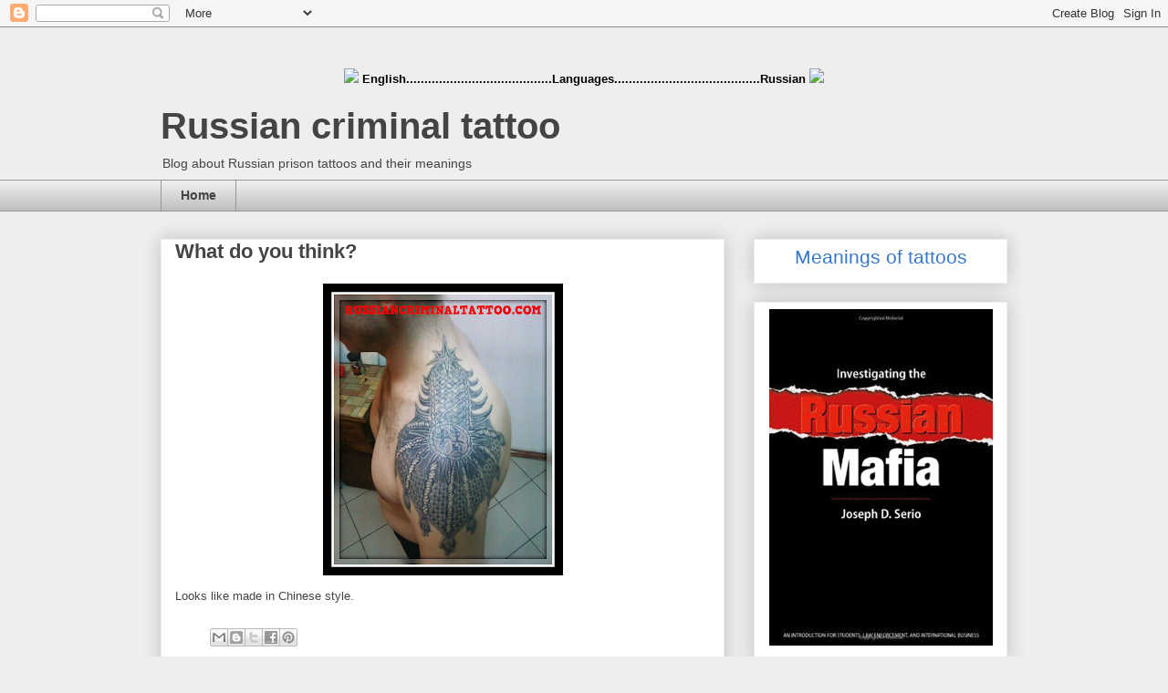

--- FILE ---
content_type: text/html; charset=UTF-8
request_url: https://www.russiancriminaltattoo.com/2014/04/what-do-you-think.html
body_size: 16652
content:
<!DOCTYPE html>
<html class='v2' dir='ltr' lang='en' xmlns='http://www.w3.org/1999/xhtml' xmlns:b='http://www.google.com/2005/gml/b' xmlns:data='http://www.google.com/2005/gml/data' xmlns:expr='http://www.google.com/2005/gml/expr'>
<head>
<link href='https://www.blogger.com/static/v1/widgets/335934321-css_bundle_v2.css' rel='stylesheet' type='text/css'/>
<meta content='width=1100' name='viewport'/>
<meta content='text/html; charset=UTF-8' http-equiv='Content-Type'/>
<meta content='blogger' name='generator'/>
<link href='https://www.russiancriminaltattoo.com/favicon.ico' rel='icon' type='image/x-icon'/>
<link href='https://www.russiancriminaltattoo.com/2014/04/what-do-you-think.html' rel='canonical'/>
<link rel="alternate" type="application/atom+xml" title="Russian criminal tattoo - Atom" href="https://www.russiancriminaltattoo.com/feeds/posts/default" />
<link rel="alternate" type="application/rss+xml" title="Russian criminal tattoo - RSS" href="https://www.russiancriminaltattoo.com/feeds/posts/default?alt=rss" />
<link rel="service.post" type="application/atom+xml" title="Russian criminal tattoo - Atom" href="https://www.blogger.com/feeds/5522548435301968673/posts/default" />

<link rel="alternate" type="application/atom+xml" title="Russian criminal tattoo - Atom" href="https://www.russiancriminaltattoo.com/feeds/6559875510397997524/comments/default" />
<!--Can't find substitution for tag [blog.ieCssRetrofitLinks]-->
<link href='https://blogger.googleusercontent.com/img/b/R29vZ2xl/AVvXsEhQMaE5jJ6UQ9LdKzsuRsQVz_OeFqaZqElU9SNfVftLLCkmJZSXKfmr_9cDIbs9t0Mg8BeA-aHQTJ15IS5rXwQBoSWFfPQfp3fDpQKhLYrZsQTQlixqAfm4ooN5sNN16QD9um2hOSc9VkYj/s320/Epaulette.png' rel='image_src'/>
<meta content='https://www.russiancriminaltattoo.com/2014/04/what-do-you-think.html' property='og:url'/>
<meta content='What do you think?' property='og:title'/>
<meta content='Russian criminal tattoos and their meanings with photos' property='og:description'/>
<meta content='https://blogger.googleusercontent.com/img/b/R29vZ2xl/AVvXsEhQMaE5jJ6UQ9LdKzsuRsQVz_OeFqaZqElU9SNfVftLLCkmJZSXKfmr_9cDIbs9t0Mg8BeA-aHQTJ15IS5rXwQBoSWFfPQfp3fDpQKhLYrZsQTQlixqAfm4ooN5sNN16QD9um2hOSc9VkYj/w1200-h630-p-k-no-nu/Epaulette.png' property='og:image'/>
<meta content='DeqrG7j-Jz4Pe4KRrOGVeedN0N8U3Rwy2pC7igu4PDg' name='google-site-verification'/>
<!-- Google tag (gtag.js) -->
<script async='async' src='https://www.googletagmanager.com/gtag/js?id=G-LGYQ7PVH6P'></script>
<script>
  window.dataLayer = window.dataLayer || [];
  function gtag(){dataLayer.push(arguments);}
  gtag('js', new Date());

  gtag('config', 'G-LGYQ7PVH6P');
</script>
<meta content='Russian prison tattoos, GULAG, Soviet tattoo, Russian prison, Russia, Criminal, Russian Mafia, Vor V Zakone' name='keywords'/>
<title>What do you think? - Russian criminal tattoo</title>
<style id='page-skin-1' type='text/css'><!--
/*
-----------------------------------------------
Blogger Template Style
Name:     Awesome Inc.
Designer: Tina Chen
URL:      tinachen.org
----------------------------------------------- */
/* Variable definitions
====================
<Variable name="keycolor" description="Main Color" type="color" default="#ffffff"/>
<Group description="Page" selector="body">
<Variable name="body.font" description="Font" type="font"
default="normal normal 13px Arial, Tahoma, Helvetica, FreeSans, sans-serif"/>
<Variable name="body.background.color" description="Background Color" type="color" default="#000000"/>
<Variable name="body.text.color" description="Text Color" type="color" default="#ffffff"/>
</Group>
<Group description="Links" selector=".main-inner">
<Variable name="link.color" description="Link Color" type="color" default="#888888"/>
<Variable name="link.visited.color" description="Visited Color" type="color" default="#444444"/>
<Variable name="link.hover.color" description="Hover Color" type="color" default="#cccccc"/>
</Group>
<Group description="Blog Title" selector=".header h1">
<Variable name="header.font" description="Title Font" type="font"
default="normal bold 40px Arial, Tahoma, Helvetica, FreeSans, sans-serif"/>
<Variable name="header.text.color" description="Title Color" type="color" default="#444444" />
<Variable name="header.background.color" description="Header Background" type="color" default="transparent" />
</Group>
<Group description="Blog Description" selector=".header .description">
<Variable name="description.font" description="Font" type="font"
default="normal normal 14px Arial, Tahoma, Helvetica, FreeSans, sans-serif"/>
<Variable name="description.text.color" description="Text Color" type="color"
default="#444444" />
</Group>
<Group description="Tabs Text" selector=".tabs-inner .widget li a">
<Variable name="tabs.font" description="Font" type="font"
default="normal bold 14px Arial, Tahoma, Helvetica, FreeSans, sans-serif"/>
<Variable name="tabs.text.color" description="Text Color" type="color" default="#444444"/>
<Variable name="tabs.selected.text.color" description="Selected Color" type="color" default="#444444"/>
</Group>
<Group description="Tabs Background" selector=".tabs-outer .PageList">
<Variable name="tabs.background.color" description="Background Color" type="color" default="#141414"/>
<Variable name="tabs.selected.background.color" description="Selected Color" type="color" default="#444444"/>
<Variable name="tabs.border.color" description="Border Color" type="color" default="#eeeeee"/>
</Group>
<Group description="Date Header" selector=".main-inner .widget h2.date-header, .main-inner .widget h2.date-header span">
<Variable name="date.font" description="Font" type="font"
default="normal normal 14px Arial, Tahoma, Helvetica, FreeSans, sans-serif"/>
<Variable name="date.text.color" description="Text Color" type="color" default="#666666"/>
<Variable name="date.border.color" description="Border Color" type="color" default="#eeeeee"/>
</Group>
<Group description="Post Title" selector="h3.post-title, h4, h3.post-title a">
<Variable name="post.title.font" description="Font" type="font"
default="normal bold 22px Arial, Tahoma, Helvetica, FreeSans, sans-serif"/>
<Variable name="post.title.text.color" description="Text Color" type="color" default="#444444"/>
</Group>
<Group description="Post Background" selector=".post">
<Variable name="post.background.color" description="Background Color" type="color" default="#ffffff" />
<Variable name="post.border.color" description="Border Color" type="color" default="#eeeeee" />
<Variable name="post.border.bevel.color" description="Bevel Color" type="color" default="#eeeeee"/>
</Group>
<Group description="Gadget Title" selector="h2">
<Variable name="widget.title.font" description="Font" type="font"
default="normal bold 14px Arial, Tahoma, Helvetica, FreeSans, sans-serif"/>
<Variable name="widget.title.text.color" description="Text Color" type="color" default="#444444"/>
</Group>
<Group description="Gadget Text" selector=".sidebar .widget">
<Variable name="widget.font" description="Font" type="font"
default="normal normal 14px Arial, Tahoma, Helvetica, FreeSans, sans-serif"/>
<Variable name="widget.text.color" description="Text Color" type="color" default="#444444"/>
<Variable name="widget.alternate.text.color" description="Alternate Color" type="color" default="#666666"/>
</Group>
<Group description="Gadget Links" selector=".sidebar .widget">
<Variable name="widget.link.color" description="Link Color" type="color" default="#3778cd"/>
<Variable name="widget.link.visited.color" description="Visited Color" type="color" default="#4d469c"/>
<Variable name="widget.link.hover.color" description="Hover Color" type="color" default="#3778cd"/>
</Group>
<Group description="Gadget Background" selector=".sidebar .widget">
<Variable name="widget.background.color" description="Background Color" type="color" default="#141414"/>
<Variable name="widget.border.color" description="Border Color" type="color" default="#222222"/>
<Variable name="widget.border.bevel.color" description="Bevel Color" type="color" default="#000000"/>
</Group>
<Group description="Sidebar Background" selector=".column-left-inner .column-right-inner">
<Variable name="widget.outer.background.color" description="Background Color" type="color" default="transparent" />
</Group>
<Group description="Images" selector=".main-inner">
<Variable name="image.background.color" description="Background Color" type="color" default="transparent"/>
<Variable name="image.border.color" description="Border Color" type="color" default="transparent"/>
</Group>
<Group description="Feed" selector=".blog-feeds">
<Variable name="feed.text.color" description="Text Color" type="color" default="#444444"/>
</Group>
<Group description="Feed Links" selector=".blog-feeds">
<Variable name="feed.link.color" description="Link Color" type="color" default="#3778cd"/>
<Variable name="feed.link.visited.color" description="Visited Color" type="color" default="#4d469c"/>
<Variable name="feed.link.hover.color" description="Hover Color" type="color" default="#3778cd"/>
</Group>
<Group description="Pager" selector=".blog-pager">
<Variable name="pager.background.color" description="Background Color" type="color" default="#ffffff" />
</Group>
<Group description="Footer" selector=".footer-outer">
<Variable name="footer.background.color" description="Background Color" type="color" default="#ffffff" />
<Variable name="footer.text.color" description="Text Color" type="color" default="#444444" />
</Group>
<Variable name="title.shadow.spread" description="Title Shadow" type="length" default="-1px" min="-1px" max="100px"/>
<Variable name="body.background" description="Body Background" type="background"
color="#eeeeee"
default="$(color) none repeat scroll top left"/>
<Variable name="body.background.gradient.cap" description="Body Gradient Cap" type="url"
default="none"/>
<Variable name="body.background.size" description="Body Background Size" type="string" default="auto"/>
<Variable name="tabs.background.gradient" description="Tabs Background Gradient" type="url"
default="none"/>
<Variable name="header.background.gradient" description="Header Background Gradient" type="url" default="none" />
<Variable name="header.padding.top" description="Header Top Padding" type="length" default="22px" min="0" max="100px"/>
<Variable name="header.margin.top" description="Header Top Margin" type="length" default="0" min="0" max="100px"/>
<Variable name="header.margin.bottom" description="Header Bottom Margin" type="length" default="0" min="0" max="100px"/>
<Variable name="widget.padding.top" description="Widget Padding Top" type="length" default="8px" min="0" max="20px"/>
<Variable name="widget.padding.side" description="Widget Padding Side" type="length" default="15px" min="0" max="100px"/>
<Variable name="widget.outer.margin.top" description="Widget Top Margin" type="length" default="0" min="0" max="100px"/>
<Variable name="widget.outer.background.gradient" description="Gradient" type="url" default="none" />
<Variable name="widget.border.radius" description="Gadget Border Radius" type="length" default="0" min="0" max="100px"/>
<Variable name="outer.shadow.spread" description="Outer Shadow Size" type="length" default="0" min="0" max="100px"/>
<Variable name="date.header.border.radius.top" description="Date Header Border Radius Top" type="length" default="0" min="0" max="100px"/>
<Variable name="date.header.position" description="Date Header Position" type="length" default="15px" min="0" max="100px"/>
<Variable name="date.space" description="Date Space" type="length" default="30px" min="0" max="100px"/>
<Variable name="date.position" description="Date Float" type="string" default="static" />
<Variable name="date.padding.bottom" description="Date Padding Bottom" type="length" default="0" min="0" max="100px"/>
<Variable name="date.border.size" description="Date Border Size" type="length" default="0" min="0" max="10px"/>
<Variable name="date.background" description="Date Background" type="background" color="transparent"
default="$(color) none no-repeat scroll top left" />
<Variable name="date.first.border.radius.top" description="Date First top radius" type="length" default="0" min="0" max="100px"/>
<Variable name="date.last.space.bottom" description="Date Last Space Bottom" type="length"
default="20px" min="0" max="100px"/>
<Variable name="date.last.border.radius.bottom" description="Date Last bottom radius" type="length" default="0" min="0" max="100px"/>
<Variable name="post.first.padding.top" description="First Post Padding Top" type="length" default="0" min="0" max="100px"/>
<Variable name="image.shadow.spread" description="Image Shadow Size" type="length" default="0" min="0" max="100px"/>
<Variable name="image.border.radius" description="Image Border Radius" type="length" default="0" min="0" max="100px"/>
<Variable name="separator.outdent" description="Separator Outdent" type="length" default="15px" min="0" max="100px"/>
<Variable name="title.separator.border.size" description="Widget Title Border Size" type="length" default="1px" min="0" max="10px"/>
<Variable name="list.separator.border.size" description="List Separator Border Size" type="length" default="1px" min="0" max="10px"/>
<Variable name="shadow.spread" description="Shadow Size" type="length" default="0" min="0" max="100px"/>
<Variable name="startSide" description="Side where text starts in blog language" type="automatic" default="left"/>
<Variable name="endSide" description="Side where text ends in blog language" type="automatic" default="right"/>
<Variable name="date.side" description="Side where date header is placed" type="string" default="right"/>
<Variable name="pager.border.radius.top" description="Pager Border Top Radius" type="length" default="0" min="0" max="100px"/>
<Variable name="pager.space.top" description="Pager Top Space" type="length" default="1em" min="0" max="20em"/>
<Variable name="footer.background.gradient" description="Background Gradient" type="url" default="none" />
<Variable name="mobile.background.size" description="Mobile Background Size" type="string"
default="auto"/>
<Variable name="mobile.background.overlay" description="Mobile Background Overlay" type="string"
default="transparent none repeat scroll top left"/>
<Variable name="mobile.button.color" description="Mobile Button Color" type="color" default="#ffffff" />
*/
/* Content
----------------------------------------------- */
body {
font: normal normal 13px Arial, Tahoma, Helvetica, FreeSans, sans-serif;
color: #444444;
background: #eeeeee none repeat scroll top left;
}
html body .content-outer {
min-width: 0;
max-width: 100%;
width: 100%;
}
a:link {
text-decoration: none;
color: #3778cd;
}
a:visited {
text-decoration: none;
color: #4d469c;
}
a:hover {
text-decoration: underline;
color: #3778cd;
}
.body-fauxcolumn-outer .cap-top {
position: absolute;
z-index: 1;
height: 276px;
width: 100%;
background: transparent none repeat-x scroll top left;
_background-image: none;
}
/* Columns
----------------------------------------------- */
.content-inner {
padding: 0;
}
.header-inner .section {
margin: 0 16px;
}
.tabs-inner .section {
margin: 0 16px;
}
.main-inner {
padding-top: 30px;
}
.main-inner .column-center-inner,
.main-inner .column-left-inner,
.main-inner .column-right-inner {
padding: 0 5px;
}
*+html body .main-inner .column-center-inner {
margin-top: -30px;
}
#layout .main-inner .column-center-inner {
margin-top: 0;
}
/* Header
----------------------------------------------- */
.header-outer {
margin: 0 0 0 0;
background: transparent none repeat scroll 0 0;
}
.Header h1 {
font: normal bold 40px Arial, Tahoma, Helvetica, FreeSans, sans-serif;
color: #444444;
text-shadow: 0 0 -1px #000000;
}
.Header h1 a {
color: #444444;
}
.Header .description {
font: normal normal 14px Arial, Tahoma, Helvetica, FreeSans, sans-serif;
color: #444444;
}
.header-inner .Header .titlewrapper,
.header-inner .Header .descriptionwrapper {
padding-left: 0;
padding-right: 0;
margin-bottom: 0;
}
.header-inner .Header .titlewrapper {
padding-top: 22px;
}
/* Tabs
----------------------------------------------- */
.tabs-outer {
overflow: hidden;
position: relative;
background: #eeeeee url(https://resources.blogblog.com/blogblog/data/1kt/awesomeinc/tabs_gradient_light.png) repeat scroll 0 0;
}
#layout .tabs-outer {
overflow: visible;
}
.tabs-cap-top, .tabs-cap-bottom {
position: absolute;
width: 100%;
border-top: 1px solid #999999;
}
.tabs-cap-bottom {
bottom: 0;
}
.tabs-inner .widget li a {
display: inline-block;
margin: 0;
padding: .6em 1.5em;
font: normal bold 14px Arial, Tahoma, Helvetica, FreeSans, sans-serif;
color: #444444;
border-top: 1px solid #999999;
border-bottom: 1px solid #999999;
border-left: 1px solid #999999;
height: 16px;
line-height: 16px;
}
.tabs-inner .widget li:last-child a {
border-right: 1px solid #999999;
}
.tabs-inner .widget li.selected a, .tabs-inner .widget li a:hover {
background: #666666 url(https://resources.blogblog.com/blogblog/data/1kt/awesomeinc/tabs_gradient_light.png) repeat-x scroll 0 -100px;
color: #ffffff;
}
/* Headings
----------------------------------------------- */
h2 {
font: normal bold 14px Arial, Tahoma, Helvetica, FreeSans, sans-serif;
color: #444444;
}
/* Widgets
----------------------------------------------- */
.main-inner .section {
margin: 0 27px;
padding: 0;
}
.main-inner .column-left-outer,
.main-inner .column-right-outer {
margin-top: 0;
}
#layout .main-inner .column-left-outer,
#layout .main-inner .column-right-outer {
margin-top: 0;
}
.main-inner .column-left-inner,
.main-inner .column-right-inner {
background: transparent none repeat 0 0;
-moz-box-shadow: 0 0 0 rgba(0, 0, 0, .2);
-webkit-box-shadow: 0 0 0 rgba(0, 0, 0, .2);
-goog-ms-box-shadow: 0 0 0 rgba(0, 0, 0, .2);
box-shadow: 0 0 0 rgba(0, 0, 0, .2);
-moz-border-radius: 0;
-webkit-border-radius: 0;
-goog-ms-border-radius: 0;
border-radius: 0;
}
#layout .main-inner .column-left-inner,
#layout .main-inner .column-right-inner {
margin-top: 0;
}
.sidebar .widget {
font: normal normal 14px Arial, Tahoma, Helvetica, FreeSans, sans-serif;
color: #444444;
}
.sidebar .widget a:link {
color: #3778cd;
}
.sidebar .widget a:visited {
color: #4d469c;
}
.sidebar .widget a:hover {
color: #3778cd;
}
.sidebar .widget h2 {
text-shadow: 0 0 -1px #000000;
}
.main-inner .widget {
background-color: #ffffff;
border: 1px solid #eeeeee;
padding: 0 15px 15px;
margin: 20px -16px;
-moz-box-shadow: 0 0 20px rgba(0, 0, 0, .2);
-webkit-box-shadow: 0 0 20px rgba(0, 0, 0, .2);
-goog-ms-box-shadow: 0 0 20px rgba(0, 0, 0, .2);
box-shadow: 0 0 20px rgba(0, 0, 0, .2);
-moz-border-radius: 0;
-webkit-border-radius: 0;
-goog-ms-border-radius: 0;
border-radius: 0;
}
.main-inner .widget h2 {
margin: 0 -15px;
padding: .6em 15px .5em;
border-bottom: 1px solid transparent;
}
.footer-inner .widget h2 {
padding: 0 0 .4em;
border-bottom: 1px solid transparent;
}
.main-inner .widget h2 + div, .footer-inner .widget h2 + div {
border-top: 1px solid #eeeeee;
padding-top: 8px;
}
.main-inner .widget .widget-content {
margin: 0 -15px;
padding: 7px 15px 0;
}
.main-inner .widget ul, .main-inner .widget #ArchiveList ul.flat {
margin: -8px -15px 0;
padding: 0;
list-style: none;
}
.main-inner .widget #ArchiveList {
margin: -8px 0 0;
}
.main-inner .widget ul li, .main-inner .widget #ArchiveList ul.flat li {
padding: .5em 15px;
text-indent: 0;
color: #666666;
border-top: 1px solid #eeeeee;
border-bottom: 1px solid transparent;
}
.main-inner .widget #ArchiveList ul li {
padding-top: .25em;
padding-bottom: .25em;
}
.main-inner .widget ul li:first-child, .main-inner .widget #ArchiveList ul.flat li:first-child {
border-top: none;
}
.main-inner .widget ul li:last-child, .main-inner .widget #ArchiveList ul.flat li:last-child {
border-bottom: none;
}
.post-body {
position: relative;
}
.main-inner .widget .post-body ul {
padding: 0 2.5em;
margin: .5em 0;
list-style: disc;
}
.main-inner .widget .post-body ul li {
padding: 0.25em 0;
margin-bottom: .25em;
color: #444444;
border: none;
}
.footer-inner .widget ul {
padding: 0;
list-style: none;
}
.widget .zippy {
color: #666666;
}
/* Posts
----------------------------------------------- */
body .main-inner .Blog {
padding: 0;
margin-bottom: 1em;
background-color: transparent;
border: none;
-moz-box-shadow: 0 0 0 rgba(0, 0, 0, 0);
-webkit-box-shadow: 0 0 0 rgba(0, 0, 0, 0);
-goog-ms-box-shadow: 0 0 0 rgba(0, 0, 0, 0);
box-shadow: 0 0 0 rgba(0, 0, 0, 0);
}
.main-inner .section:last-child .Blog:last-child {
padding: 0;
margin-bottom: 1em;
}
.main-inner .widget h2.date-header {
margin: 0 -15px 1px;
padding: 0 0 0 0;
font: normal normal 14px Arial, Tahoma, Helvetica, FreeSans, sans-serif;
color: #444444;
background: transparent none no-repeat scroll top left;
border-top: 0 solid #eeeeee;
border-bottom: 1px solid transparent;
-moz-border-radius-topleft: 0;
-moz-border-radius-topright: 0;
-webkit-border-top-left-radius: 0;
-webkit-border-top-right-radius: 0;
border-top-left-radius: 0;
border-top-right-radius: 0;
position: static;
bottom: 100%;
right: 15px;
text-shadow: 0 0 -1px #000000;
}
.main-inner .widget h2.date-header span {
font: normal normal 14px Arial, Tahoma, Helvetica, FreeSans, sans-serif;
display: block;
padding: .5em 15px;
border-left: 0 solid #eeeeee;
border-right: 0 solid #eeeeee;
}
.date-outer {
position: relative;
margin: 30px 0 20px;
padding: 0 15px;
background-color: #ffffff;
border: 1px solid #eeeeee;
-moz-box-shadow: 0 0 20px rgba(0, 0, 0, .2);
-webkit-box-shadow: 0 0 20px rgba(0, 0, 0, .2);
-goog-ms-box-shadow: 0 0 20px rgba(0, 0, 0, .2);
box-shadow: 0 0 20px rgba(0, 0, 0, .2);
-moz-border-radius: 0;
-webkit-border-radius: 0;
-goog-ms-border-radius: 0;
border-radius: 0;
}
.date-outer:first-child {
margin-top: 0;
}
.date-outer:last-child {
margin-bottom: 20px;
-moz-border-radius-bottomleft: 0;
-moz-border-radius-bottomright: 0;
-webkit-border-bottom-left-radius: 0;
-webkit-border-bottom-right-radius: 0;
-goog-ms-border-bottom-left-radius: 0;
-goog-ms-border-bottom-right-radius: 0;
border-bottom-left-radius: 0;
border-bottom-right-radius: 0;
}
.date-posts {
margin: 0 -15px;
padding: 0 15px;
clear: both;
}
.post-outer, .inline-ad {
border-top: 1px solid #eeeeee;
margin: 0 -15px;
padding: 15px 15px;
}
.post-outer {
padding-bottom: 10px;
}
.post-outer:first-child {
padding-top: 0;
border-top: none;
}
.post-outer:last-child, .inline-ad:last-child {
border-bottom: none;
}
.post-body {
position: relative;
}
.post-body img {
padding: 8px;
background: transparent;
border: 1px solid transparent;
-moz-box-shadow: 0 0 0 rgba(0, 0, 0, .2);
-webkit-box-shadow: 0 0 0 rgba(0, 0, 0, .2);
box-shadow: 0 0 0 rgba(0, 0, 0, .2);
-moz-border-radius: 0;
-webkit-border-radius: 0;
border-radius: 0;
}
h3.post-title, h4 {
font: normal bold 22px Arial, Tahoma, Helvetica, FreeSans, sans-serif;
color: #444444;
}
h3.post-title a {
font: normal bold 22px Arial, Tahoma, Helvetica, FreeSans, sans-serif;
color: #444444;
}
h3.post-title a:hover {
color: #3778cd;
text-decoration: underline;
}
.post-header {
margin: 0 0 1em;
}
.post-body {
line-height: 1.4;
}
.post-outer h2 {
color: #444444;
}
.post-footer {
margin: 1.5em 0 0;
}
#blog-pager {
padding: 15px;
font-size: 120%;
background-color: #ffffff;
border: 1px solid #eeeeee;
-moz-box-shadow: 0 0 20px rgba(0, 0, 0, .2);
-webkit-box-shadow: 0 0 20px rgba(0, 0, 0, .2);
-goog-ms-box-shadow: 0 0 20px rgba(0, 0, 0, .2);
box-shadow: 0 0 20px rgba(0, 0, 0, .2);
-moz-border-radius: 0;
-webkit-border-radius: 0;
-goog-ms-border-radius: 0;
border-radius: 0;
-moz-border-radius-topleft: 0;
-moz-border-radius-topright: 0;
-webkit-border-top-left-radius: 0;
-webkit-border-top-right-radius: 0;
-goog-ms-border-top-left-radius: 0;
-goog-ms-border-top-right-radius: 0;
border-top-left-radius: 0;
border-top-right-radius-topright: 0;
margin-top: 1em;
}
.blog-feeds, .post-feeds {
margin: 1em 0;
text-align: center;
color: #444444;
}
.blog-feeds a, .post-feeds a {
color: #3778cd;
}
.blog-feeds a:visited, .post-feeds a:visited {
color: #4d469c;
}
.blog-feeds a:hover, .post-feeds a:hover {
color: #3778cd;
}
.post-outer .comments {
margin-top: 2em;
}
/* Comments
----------------------------------------------- */
.comments .comments-content .icon.blog-author {
background-repeat: no-repeat;
background-image: url([data-uri]);
}
.comments .comments-content .loadmore a {
border-top: 1px solid #999999;
border-bottom: 1px solid #999999;
}
.comments .continue {
border-top: 2px solid #999999;
}
/* Footer
----------------------------------------------- */
.footer-outer {
margin: -20px 0 -1px;
padding: 20px 0 0;
color: #444444;
overflow: hidden;
}
.footer-fauxborder-left {
border-top: 1px solid #eeeeee;
background: #ffffff none repeat scroll 0 0;
-moz-box-shadow: 0 0 20px rgba(0, 0, 0, .2);
-webkit-box-shadow: 0 0 20px rgba(0, 0, 0, .2);
-goog-ms-box-shadow: 0 0 20px rgba(0, 0, 0, .2);
box-shadow: 0 0 20px rgba(0, 0, 0, .2);
margin: 0 -20px;
}
/* Mobile
----------------------------------------------- */
body.mobile {
background-size: auto;
}
.mobile .body-fauxcolumn-outer {
background: transparent none repeat scroll top left;
}
*+html body.mobile .main-inner .column-center-inner {
margin-top: 0;
}
.mobile .main-inner .widget {
padding: 0 0 15px;
}
.mobile .main-inner .widget h2 + div,
.mobile .footer-inner .widget h2 + div {
border-top: none;
padding-top: 0;
}
.mobile .footer-inner .widget h2 {
padding: 0.5em 0;
border-bottom: none;
}
.mobile .main-inner .widget .widget-content {
margin: 0;
padding: 7px 0 0;
}
.mobile .main-inner .widget ul,
.mobile .main-inner .widget #ArchiveList ul.flat {
margin: 0 -15px 0;
}
.mobile .main-inner .widget h2.date-header {
right: 0;
}
.mobile .date-header span {
padding: 0.4em 0;
}
.mobile .date-outer:first-child {
margin-bottom: 0;
border: 1px solid #eeeeee;
-moz-border-radius-topleft: 0;
-moz-border-radius-topright: 0;
-webkit-border-top-left-radius: 0;
-webkit-border-top-right-radius: 0;
-goog-ms-border-top-left-radius: 0;
-goog-ms-border-top-right-radius: 0;
border-top-left-radius: 0;
border-top-right-radius: 0;
}
.mobile .date-outer {
border-color: #eeeeee;
border-width: 0 1px 1px;
}
.mobile .date-outer:last-child {
margin-bottom: 0;
}
.mobile .main-inner {
padding: 0;
}
.mobile .header-inner .section {
margin: 0;
}
.mobile .post-outer, .mobile .inline-ad {
padding: 5px 0;
}
.mobile .tabs-inner .section {
margin: 0 10px;
}
.mobile .main-inner .widget h2 {
margin: 0;
padding: 0;
}
.mobile .main-inner .widget h2.date-header span {
padding: 0;
}
.mobile .main-inner .widget .widget-content {
margin: 0;
padding: 7px 0 0;
}
.mobile #blog-pager {
border: 1px solid transparent;
background: #ffffff none repeat scroll 0 0;
}
.mobile .main-inner .column-left-inner,
.mobile .main-inner .column-right-inner {
background: transparent none repeat 0 0;
-moz-box-shadow: none;
-webkit-box-shadow: none;
-goog-ms-box-shadow: none;
box-shadow: none;
}
.mobile .date-posts {
margin: 0;
padding: 0;
}
.mobile .footer-fauxborder-left {
margin: 0;
border-top: inherit;
}
.mobile .main-inner .section:last-child .Blog:last-child {
margin-bottom: 0;
}
.mobile-index-contents {
color: #444444;
}
.mobile .mobile-link-button {
background: #3778cd url(https://resources.blogblog.com/blogblog/data/1kt/awesomeinc/tabs_gradient_light.png) repeat scroll 0 0;
}
.mobile-link-button a:link, .mobile-link-button a:visited {
color: #ffffff;
}
.mobile .tabs-inner .PageList .widget-content {
background: transparent;
border-top: 1px solid;
border-color: #999999;
color: #444444;
}
.mobile .tabs-inner .PageList .widget-content .pagelist-arrow {
border-left: 1px solid #999999;
}

--></style>
<style id='template-skin-1' type='text/css'><!--
body {
min-width: 960px;
}
.content-outer, .content-fauxcolumn-outer, .region-inner {
min-width: 960px;
max-width: 960px;
_width: 960px;
}
.main-inner .columns {
padding-left: 0;
padding-right: 310px;
}
.main-inner .fauxcolumn-center-outer {
left: 0;
right: 310px;
/* IE6 does not respect left and right together */
_width: expression(this.parentNode.offsetWidth -
parseInt("0") -
parseInt("310px") + 'px');
}
.main-inner .fauxcolumn-left-outer {
width: 0;
}
.main-inner .fauxcolumn-right-outer {
width: 310px;
}
.main-inner .column-left-outer {
width: 0;
right: 100%;
margin-left: -0;
}
.main-inner .column-right-outer {
width: 310px;
margin-right: -310px;
}
#layout {
min-width: 0;
}
#layout .content-outer {
min-width: 0;
width: 800px;
}
#layout .region-inner {
min-width: 0;
width: auto;
}
body#layout div.add_widget {
padding: 8px;
}
body#layout div.add_widget a {
margin-left: 32px;
}
--></style>
<link href='https://www.blogger.com/dyn-css/authorization.css?targetBlogID=5522548435301968673&amp;zx=30184954-3225-4732-8a60-2a7175e565ab' media='none' onload='if(media!=&#39;all&#39;)media=&#39;all&#39;' rel='stylesheet'/><noscript><link href='https://www.blogger.com/dyn-css/authorization.css?targetBlogID=5522548435301968673&amp;zx=30184954-3225-4732-8a60-2a7175e565ab' rel='stylesheet'/></noscript>
<meta name='google-adsense-platform-account' content='ca-host-pub-1556223355139109'/>
<meta name='google-adsense-platform-domain' content='blogspot.com'/>

<!-- data-ad-client=ca-pub-9161190281701984 -->

</head>
<body class='loading'>
<div class='navbar section' id='navbar' name='Navbar'><div class='widget Navbar' data-version='1' id='Navbar1'><script type="text/javascript">
    function setAttributeOnload(object, attribute, val) {
      if(window.addEventListener) {
        window.addEventListener('load',
          function(){ object[attribute] = val; }, false);
      } else {
        window.attachEvent('onload', function(){ object[attribute] = val; });
      }
    }
  </script>
<div id="navbar-iframe-container"></div>
<script type="text/javascript" src="https://apis.google.com/js/platform.js"></script>
<script type="text/javascript">
      gapi.load("gapi.iframes:gapi.iframes.style.bubble", function() {
        if (gapi.iframes && gapi.iframes.getContext) {
          gapi.iframes.getContext().openChild({
              url: 'https://www.blogger.com/navbar/5522548435301968673?po\x3d6559875510397997524\x26origin\x3dhttps://www.russiancriminaltattoo.com',
              where: document.getElementById("navbar-iframe-container"),
              id: "navbar-iframe"
          });
        }
      });
    </script><script type="text/javascript">
(function() {
var script = document.createElement('script');
script.type = 'text/javascript';
script.src = '//pagead2.googlesyndication.com/pagead/js/google_top_exp.js';
var head = document.getElementsByTagName('head')[0];
if (head) {
head.appendChild(script);
}})();
</script>
</div></div>
<div class='body-fauxcolumns'>
<div class='fauxcolumn-outer body-fauxcolumn-outer'>
<div class='cap-top'>
<div class='cap-left'></div>
<div class='cap-right'></div>
</div>
<div class='fauxborder-left'>
<div class='fauxborder-right'></div>
<div class='fauxcolumn-inner'>
</div>
</div>
<div class='cap-bottom'>
<div class='cap-left'></div>
<div class='cap-right'></div>
</div>
</div>
</div>
<div class='content'>
<div class='content-fauxcolumns'>
<div class='fauxcolumn-outer content-fauxcolumn-outer'>
<div class='cap-top'>
<div class='cap-left'></div>
<div class='cap-right'></div>
</div>
<div class='fauxborder-left'>
<div class='fauxborder-right'></div>
<div class='fauxcolumn-inner'>
</div>
</div>
<div class='cap-bottom'>
<div class='cap-left'></div>
<div class='cap-right'></div>
</div>
</div>
</div>
<div class='content-outer'>
<div class='content-cap-top cap-top'>
<div class='cap-left'></div>
<div class='cap-right'></div>
</div>
<div class='fauxborder-left content-fauxborder-left'>
<div class='fauxborder-right content-fauxborder-right'></div>
<div class='content-inner'>
<header>
<br/><br/><br/>
<div><center><right><a href='http://www.russiancriminaltattoo.com/'><img src='https://i.ibb.co/StHFhXm/uk-flag.jpg'/></a></right><strong><font color='#000000'> English........................................Languages........................................Russian </font></strong><a href='http://www.nakolochka.in/'><img src='https://i.ibb.co/Pz426bg/rus-flag.jpg'/></a></center></div>
<div class='header-outer'>
<div class='header-cap-top cap-top'>
<div class='cap-left'></div>
<div class='cap-right'></div>
</div>
<div class='fauxborder-left header-fauxborder-left'>
<div class='fauxborder-right header-fauxborder-right'></div>
<div class='region-inner header-inner'>
<div class='header section' id='header' name='Header'><div class='widget Header' data-version='1' id='Header1'>
<div id='header-inner'>
<div class='titlewrapper'>
<h1 class='title'>
<a href='https://www.russiancriminaltattoo.com/'>
Russian criminal tattoo
</a>
</h1>
</div>
<div class='descriptionwrapper'>
<p class='description'><span>Blog about Russian prison tattoos and their meanings</span></p>
</div>
</div>
</div></div>
</div>
</div>
<div class='header-cap-bottom cap-bottom'>
<div class='cap-left'></div>
<div class='cap-right'></div>
</div>
</div>
</header>
<div class='tabs-outer'>
<div class='tabs-cap-top cap-top'>
<div class='cap-left'></div>
<div class='cap-right'></div>
</div>
<div class='fauxborder-left tabs-fauxborder-left'>
<div class='fauxborder-right tabs-fauxborder-right'></div>
<div class='region-inner tabs-inner'>
<div class='tabs section' id='crosscol' name='Cross-Column'><div class='widget PageList' data-version='1' id='PageList1'>
<h2>Home</h2>
<div class='widget-content'>
<ul>
<li>
<a href='http://www.russiancriminaltattoo.com/'>Home</a>
</li>
</ul>
<div class='clear'></div>
</div>
</div></div>
<div class='tabs no-items section' id='crosscol-overflow' name='Cross-Column 2'></div>
</div>
</div>
<div class='tabs-cap-bottom cap-bottom'>
<div class='cap-left'></div>
<div class='cap-right'></div>
</div>
</div>
<div class='main-outer'>
<div class='main-cap-top cap-top'>
<div class='cap-left'></div>
<div class='cap-right'></div>
</div>
<div class='fauxborder-left main-fauxborder-left'>
<div class='fauxborder-right main-fauxborder-right'></div>
<div class='region-inner main-inner'>
<div class='columns fauxcolumns'>
<div class='fauxcolumn-outer fauxcolumn-center-outer'>
<div class='cap-top'>
<div class='cap-left'></div>
<div class='cap-right'></div>
</div>
<div class='fauxborder-left'>
<div class='fauxborder-right'></div>
<div class='fauxcolumn-inner'>
</div>
</div>
<div class='cap-bottom'>
<div class='cap-left'></div>
<div class='cap-right'></div>
</div>
</div>
<div class='fauxcolumn-outer fauxcolumn-left-outer'>
<div class='cap-top'>
<div class='cap-left'></div>
<div class='cap-right'></div>
</div>
<div class='fauxborder-left'>
<div class='fauxborder-right'></div>
<div class='fauxcolumn-inner'>
</div>
</div>
<div class='cap-bottom'>
<div class='cap-left'></div>
<div class='cap-right'></div>
</div>
</div>
<div class='fauxcolumn-outer fauxcolumn-right-outer'>
<div class='cap-top'>
<div class='cap-left'></div>
<div class='cap-right'></div>
</div>
<div class='fauxborder-left'>
<div class='fauxborder-right'></div>
<div class='fauxcolumn-inner'>
</div>
</div>
<div class='cap-bottom'>
<div class='cap-left'></div>
<div class='cap-right'></div>
</div>
</div>
<!-- corrects IE6 width calculation -->
<div class='columns-inner'>
<div class='column-center-outer'>
<div class='column-center-inner'>
<div class='main section' id='main' name='Main'><div class='widget Blog' data-version='1' id='Blog1'>
<div class='blog-posts hfeed'>

          <div class="date-outer">
        

          <div class="date-posts">
        
<div class='post-outer'>
<div class='post hentry uncustomized-post-template' itemprop='blogPost' itemscope='itemscope' itemtype='http://schema.org/BlogPosting'>
<meta content='https://blogger.googleusercontent.com/img/b/R29vZ2xl/AVvXsEhQMaE5jJ6UQ9LdKzsuRsQVz_OeFqaZqElU9SNfVftLLCkmJZSXKfmr_9cDIbs9t0Mg8BeA-aHQTJ15IS5rXwQBoSWFfPQfp3fDpQKhLYrZsQTQlixqAfm4ooN5sNN16QD9um2hOSc9VkYj/s320/Epaulette.png' itemprop='image_url'/>
<meta content='5522548435301968673' itemprop='blogId'/>
<meta content='6559875510397997524' itemprop='postId'/>
<a name='6559875510397997524'></a>
<h3 class='post-title entry-title' itemprop='name'>
What do you think?
</h3>
<div class='post-header'>
<div class='post-header-line-1'></div>
</div>
<div class='post-body entry-content' id='post-body-6559875510397997524' itemprop='description articleBody'>
<div class="separator" style="clear: both; text-align: center;"><a href="https://blogger.googleusercontent.com/img/b/R29vZ2xl/AVvXsEhQMaE5jJ6UQ9LdKzsuRsQVz_OeFqaZqElU9SNfVftLLCkmJZSXKfmr_9cDIbs9t0Mg8BeA-aHQTJ15IS5rXwQBoSWFfPQfp3fDpQKhLYrZsQTQlixqAfm4ooN5sNN16QD9um2hOSc9VkYj/s1600/Epaulette.png" imageanchor="1" style="margin-left: 1em; margin-right: 1em;"><img border="0" src="https://blogger.googleusercontent.com/img/b/R29vZ2xl/AVvXsEhQMaE5jJ6UQ9LdKzsuRsQVz_OeFqaZqElU9SNfVftLLCkmJZSXKfmr_9cDIbs9t0Mg8BeA-aHQTJ15IS5rXwQBoSWFfPQfp3fDpQKhLYrZsQTQlixqAfm4ooN5sNN16QD9um2hOSc9VkYj/s320/Epaulette.png" /></a></div>

Looks like made in Chinese style.
<div style='clear: both;'></div>
</div>
<div class='post-footer'>
<div class='post-footer-line post-footer-line-1'>
<span class='post-author vcard'>
</span>
<span class='post-timestamp'>
</span>
<span class='post-comment-link'>
</span>
<span class='post-icons'>
</span>
<div class='post-share-buttons goog-inline-block'>
<a class='goog-inline-block share-button sb-email' href='https://www.blogger.com/share-post.g?blogID=5522548435301968673&postID=6559875510397997524&target=email' target='_blank' title='Email This'><span class='share-button-link-text'>Email This</span></a><a class='goog-inline-block share-button sb-blog' href='https://www.blogger.com/share-post.g?blogID=5522548435301968673&postID=6559875510397997524&target=blog' onclick='window.open(this.href, "_blank", "height=270,width=475"); return false;' target='_blank' title='BlogThis!'><span class='share-button-link-text'>BlogThis!</span></a><a class='goog-inline-block share-button sb-twitter' href='https://www.blogger.com/share-post.g?blogID=5522548435301968673&postID=6559875510397997524&target=twitter' target='_blank' title='Share to X'><span class='share-button-link-text'>Share to X</span></a><a class='goog-inline-block share-button sb-facebook' href='https://www.blogger.com/share-post.g?blogID=5522548435301968673&postID=6559875510397997524&target=facebook' onclick='window.open(this.href, "_blank", "height=430,width=640"); return false;' target='_blank' title='Share to Facebook'><span class='share-button-link-text'>Share to Facebook</span></a><a class='goog-inline-block share-button sb-pinterest' href='https://www.blogger.com/share-post.g?blogID=5522548435301968673&postID=6559875510397997524&target=pinterest' target='_blank' title='Share to Pinterest'><span class='share-button-link-text'>Share to Pinterest</span></a>
</div>
</div>
<div class='post-footer-line post-footer-line-2'>
<span class='post-labels'>
Tags:
<a href='https://www.russiancriminaltattoo.com/search/label/Epaulette' rel='tag'>Epaulette</a>
</span>
</div>
<div class='post-footer-line post-footer-line-3'>
<span class='post-location'>
</span>
</div>
</div>
</div>
<div class='comments' id='comments'>
<a name='comments'></a>
<h4>No comments:</h4>
<div id='Blog1_comments-block-wrapper'>
<dl class='avatar-comment-indent' id='comments-block'>
</dl>
</div>
<p class='comment-footer'>
<div class='comment-form'>
<a name='comment-form'></a>
<h4 id='comment-post-message'>Post a Comment</h4>
<p>
</p>
<a href='https://www.blogger.com/comment/frame/5522548435301968673?po=6559875510397997524&hl=en&saa=85391&origin=https://www.russiancriminaltattoo.com' id='comment-editor-src'></a>
<iframe allowtransparency='true' class='blogger-iframe-colorize blogger-comment-from-post' frameborder='0' height='410px' id='comment-editor' name='comment-editor' src='' width='100%'></iframe>
<script src='https://www.blogger.com/static/v1/jsbin/2830521187-comment_from_post_iframe.js' type='text/javascript'></script>
<script type='text/javascript'>
      BLOG_CMT_createIframe('https://www.blogger.com/rpc_relay.html');
    </script>
</div>
</p>
</div>
</div>
<div class='inline-ad'>
<script async src="https://pagead2.googlesyndication.com/pagead/js/adsbygoogle.js?client=ca-pub-9161190281701984&host=ca-host-pub-1556223355139109" crossorigin="anonymous"></script>
<!-- russiancriminaltattoo_main_Blog1_468x60_as -->
<ins class="adsbygoogle"
     style="display:inline-block;width:468px;height:60px"
     data-ad-client="ca-pub-9161190281701984"
     data-ad-host="ca-host-pub-1556223355139109"
     data-ad-slot="2437285291"></ins>
<script>
(adsbygoogle = window.adsbygoogle || []).push({});
</script>
</div>

        </div></div>
      
</div>
<div class='blog-pager' id='blog-pager'>
<span id='blog-pager-newer-link'>
<a class='blog-pager-newer-link' href='https://www.russiancriminaltattoo.com/2014/04/soviet-tattoos_2.html' id='Blog1_blog-pager-newer-link' title='Newer Post'>Newer Post</a>
</span>
<span id='blog-pager-older-link'>
<a class='blog-pager-older-link' href='https://www.russiancriminaltattoo.com/2014/04/virgin-mary-tattoo.html' id='Blog1_blog-pager-older-link' title='Older Post'>Older Post</a>
</span>
<a class='home-link' href='https://www.russiancriminaltattoo.com/'>Home</a>
</div>
<div class='clear'></div>
<div class='post-feeds'>
<div class='feed-links'>
Subscribe to:
<a class='feed-link' href='https://www.russiancriminaltattoo.com/feeds/6559875510397997524/comments/default' target='_blank' type='application/atom+xml'>Post Comments (Atom)</a>
</div>
</div>
</div></div>
</div>
</div>
<div class='column-left-outer'>
<div class='column-left-inner'>
<aside>
</aside>
</div>
</div>
<div class='column-right-outer'>
<div class='column-right-inner'>
<aside>
<div class='sidebar section' id='sidebar-right-1'><div class='widget HTML' data-version='1' id='HTML3'>
<div class='widget-content'>
<center><a href="https://www.russiancriminaltattoo.com/2009/01/russian-criminal-tattoos-have-complex.html"target="_blank"><font style="font-size:16pt;">Meanings of tattoos</font></a></center>
</div>
<div class='clear'></div>
</div><div class='widget HTML' data-version='1' id='HTML1'>
<div class='widget-content'>
<center><center><a href="https://www.amazon.com/Investigating-Russian-Mafia-Joseph-Serio/dp/1594602255/ref=as_li_ss_tl?s=books&ie=UTF8&qid=1522535127&sr=1-5&keywords=russian+mafia&linkCode=ll1&tag=russiancrimin-20&linkId=6680aafd38f94df2b416239409832749"><img src="https://i.postimg.cc/sftsk8WS/fxdvdf.gif" width="245" height="369&quot;" /></a></center></center>
</div>
<div class='clear'></div>
</div><div class='widget AdSense' data-version='1' id='AdSense1'>
<div class='widget-content'>
<script async src="https://pagead2.googlesyndication.com/pagead/js/adsbygoogle.js?client=ca-pub-9161190281701984&host=ca-host-pub-1556223355139109" crossorigin="anonymous"></script>
<!-- russiancriminaltattoo_midsidebar_AdSense1_1x1_as -->
<ins class="adsbygoogle"
     style="display:block"
     data-ad-client="ca-pub-9161190281701984"
     data-ad-host="ca-host-pub-1556223355139109"
     data-ad-slot="4193343802"
     data-ad-format="auto"
     data-full-width-responsive="true"></ins>
<script>
(adsbygoogle = window.adsbygoogle || []).push({});
</script>
<div class='clear'></div>
</div>
</div><div class='widget PopularPosts' data-version='1' id='PopularPosts1'>
<h2>Popular Posts</h2>
<div class='widget-content popular-posts'>
<ul>
<li>
<div class='item-content'>
<div class='item-thumbnail'>
<a href='https://www.russiancriminaltattoo.com/2009/01/russian-criminal-tattoos-have-complex.html' target='_blank'>
<img alt='' border='0' src='https://blogger.googleusercontent.com/img/b/R29vZ2xl/AVvXsEihFJQ83NN7MF12PeuavhfO90ya32UcrmaN6yohDQ_cR3reyu79db3LvjPrN5WZ3pA3t5LZCd9uzR-QNvrRn97f7Si4eAsfCcObFA2oS8B0OfwwrY8KZO8ET0jlWSNJPYXgZTiUwS8zc_4/w72-h72-p-k-no-nu/epollet.png'/>
</a>
</div>
<div class='item-title'><a href='https://www.russiancriminaltattoo.com/2009/01/russian-criminal-tattoos-have-complex.html'>Meanings of tattoo</a></div>
<div class='item-snippet'>   Epaulette  - Mark of distinction for some merit.   --------------------------------------------------------------------------------------...</div>
</div>
<div style='clear: both;'></div>
</li>
<li>
<div class='item-content'>
<div class='item-thumbnail'>
<a href='https://www.russiancriminaltattoo.com/2009/01/blog-post.html' target='_blank'>
<img alt='' border='0' src='https://blogger.googleusercontent.com/img/b/R29vZ2xl/AVvXsEjToYA3EJk_Z_VfSRaXVGV6eh4edc8gth50OX_6SfsxebHqFp3WkeiAEcYB4vTfiBG2Az-qPCQ_iNVLr3Cn9Qd0X4kPyIbomTmerHIWI-GDMp8dpPiPxWQKJxRHeeC8WT1MI-dlP6VWjTKo/w72-h72-p-k-no-nu/1.jpg'/>
</a>
</div>
<div class='item-title'><a href='https://www.russiancriminaltattoo.com/2009/01/blog-post.html'>GULAG</a></div>
<div class='item-snippet'>With such tattoo people soon will not remain. National Geographic is also understood.</div>
</div>
<div style='clear: both;'></div>
</li>
<li>
<div class='item-content'>
<div class='item-thumbnail'>
<a href='https://www.russiancriminaltattoo.com/2013/11/blog-post.html' target='_blank'>
<img alt='' border='0' src='https://blogger.googleusercontent.com/img/b/R29vZ2xl/AVvXsEi-gWsn0sGcPuvMCR8zXaKEs3YSmey47m-samukCgEyIwFyJ20D4orDRYWf4g9gGn__qFzXC6g7lZ97tMsC_BS-0JJCKPK3C0TcVdcepeQ5SFtboDU749MRlP9TBCAuq-UrXvHuYfwZlQ9m/w72-h72-p-k-no-nu/Tattoo.png'/>
</a>
</div>
<div class='item-title'><a href='https://www.russiancriminaltattoo.com/2013/11/blog-post.html'>(no title)</a></div>
<div class='item-snippet'>
</div>
</div>
<div style='clear: both;'></div>
</li>
<li>
<div class='item-content'>
<div class='item-thumbnail'>
<a href='https://www.russiancriminaltattoo.com/2019/12/chort-with-gold.html' target='_blank'>
<img alt='' border='0' src='https://blogger.googleusercontent.com/img/b/R29vZ2xl/AVvXsEhWZXDgc6AOAOE5_4M9MF6Bh7XtAoGBun9JPQVEBsbp22ulYgBlM2Yj3eiVfyH7_cF9IyQycOAHhbguS88ImuAXFKp4Indr5wu_eYVTh3FtlszI6Vet3K4LY5jvXXZkQYUMlca3ns39Bw4R/w72-h72-p-k-no-nu/Chort+with+gold+tattoo.png'/>
</a>
</div>
<div class='item-title'><a href='https://www.russiancriminaltattoo.com/2019/12/chort-with-gold.html'>Chort with gold</a></div>
<div class='item-snippet'>   Chort in Russian folklore is an anthropomorphic demon of total evil of doom, with horns, hooves and a skinny tail. Colored prison tattoos...</div>
</div>
<div style='clear: both;'></div>
</li>
<li>
<div class='item-content'>
<div class='item-thumbnail'>
<a href='https://www.russiancriminaltattoo.com/2020/02/tattoo.html' target='_blank'>
<img alt='' border='0' src='https://blogger.googleusercontent.com/img/b/R29vZ2xl/AVvXsEjmFjeo9_Z64U7JP81IaTmOZhCA9ic-Gj2MxiFUIx6cs_D8XndXU6nX780UfRkVpd-jbZbqfAr18O8y77Of9q4_SlnYkQUy8lOM-rUau1NEvzSXO_6TAZoBZMrf41Di3ckNevjzENeJGhoR/w72-h72-p-k-no-nu/VOLK+tattoo.png'/>
</a>
</div>
<div class='item-title'><a href='https://www.russiancriminaltattoo.com/2020/02/tattoo.html'>Tattoo --+#</a></div>
<div class='item-snippet'>  VOLK  - Voru Otdishka, Legavomu Krishka. Thief&#39;s Break Heat&#39;s Done for or something like that.  --+#  - Searched, searched, caught...</div>
</div>
<div style='clear: both;'></div>
</li>
<li>
<div class='item-content'>
<div class='item-thumbnail'>
<a href='https://www.russiancriminaltattoo.com/2020/09/bardak-with-nazi-girl.html' target='_blank'>
<img alt='' border='0' src='https://blogger.googleusercontent.com/img/b/R29vZ2xl/AVvXsEgDIO6p08h_O0Y41VRUG0xt2tVl__tD5fCT1jH1EnRXFeLF-Urh1yZj2WJMtBqNt6OwSRtpjbyd8ySij3DDW4OCW46zVndzvJ7Jb4IxJ6R8UXnc9YyMHHposQLLbUmsw1fYnQdXulkAvuXB/w72-h72-p-k-no-nu/Bardak+with+nazi+girl+.png'/>
</a>
</div>
<div class='item-title'><a href='https://www.russiancriminaltattoo.com/2020/09/bardak-with-nazi-girl.html'>Bardak with nazi girl </a></div>
<div class='item-snippet'>
</div>
</div>
<div style='clear: both;'></div>
</li>
<li>
<div class='item-content'>
<div class='item-thumbnail'>
<a href='https://www.russiancriminaltattoo.com/2019/09/girl-with-sword-tattoo.html' target='_blank'>
<img alt='' border='0' src='https://blogger.googleusercontent.com/img/b/R29vZ2xl/AVvXsEgHJJkpx3jtFA8LVwq_f1AjFGP370rsYOjfQCGpfNiwv8zSDkqMFEm2HAFq18rzDbn3eMkXw99yXINN5ex6pVaij5zEMDJyncgK81QPZYtkXwmGwpQO0LIdmhppI7n-50ujk1QOX_Px1_on/w72-h72-p-k-no-nu/Girl+with+a+sword+tattoo.png'/>
</a>
</div>
<div class='item-title'><a href='https://www.russiancriminaltattoo.com/2019/09/girl-with-sword-tattoo.html'>Girl with a sword tattoo</a></div>
<div class='item-snippet'>
</div>
</div>
<div style='clear: both;'></div>
</li>
<li>
<div class='item-content'>
<div class='item-thumbnail'>
<a href='https://www.russiancriminaltattoo.com/2020/05/old-school-tattoo.html' target='_blank'>
<img alt='' border='0' src='https://blogger.googleusercontent.com/img/b/R29vZ2xl/AVvXsEhyXCukbfMKWhvRG5fXetnUndi6h_ztViVroMBrcTpBa1UDR-2-Qr0nKI1mymMWyfbZenXjitp2I78Y5-lRqbZHVP1vNt7_JYrqOnbk17hNZszhouxbDQL6cOpXDgGDPMBIJ0NoFjObKDiu/w72-h72-p-k-no-nu/Soviet+Lenin+tattoo.png'/>
</a>
</div>
<div class='item-title'><a href='https://www.russiancriminaltattoo.com/2020/05/old-school-tattoo.html'>Old school tattoo</a></div>
<div class='item-snippet'>
</div>
</div>
<div style='clear: both;'></div>
</li>
<li>
<div class='item-content'>
<div class='item-thumbnail'>
<a href='https://www.russiancriminaltattoo.com/2021/01/card-suits-on-fingers.html' target='_blank'>
<img alt='' border='0' src='https://blogger.googleusercontent.com/img/b/R29vZ2xl/AVvXsEhEcWcUbOChmrDaXs6VrNWl7ImEt9j6qIYZtgaykJTD5a6Oni3XvPUtcEG1bq9XZH7CJC4XsAfJtgvg0nWh2W0l3W1I7wze6x1f2w9SWBD1OEKFyGlMA6n19vRvlP16GmoU3P0WWkdYBClL/w72-h72-p-k-no-nu/Card+suits+on+the+fingers.png'/>
</a>
</div>
<div class='item-title'><a href='https://www.russiancriminaltattoo.com/2021/01/card-suits-on-fingers.html'>Card suits on the fingers</a></div>
<div class='item-snippet'>  The meaning of tattooing card suits on the fingers has not yet been clarified. There is information that the tattoo is somehow read by the...</div>
</div>
<div style='clear: both;'></div>
</li>
<li>
<div class='item-content'>
<div class='item-thumbnail'>
<a href='https://www.russiancriminaltattoo.com/2019/09/adolf-hitler-tattoo.html' target='_blank'>
<img alt='' border='0' src='https://blogger.googleusercontent.com/img/b/R29vZ2xl/AVvXsEgZrfGH3a0qTWTfOXExOb-UUNGbhvRJgy4y7DfXrDCVG37pslha7bUWZBu35CTD_MIyRhOzQ2QzLDGrqKss2APxrHPNbqab9WKwV6aVos0iRXYMp0noWAi_142b_Euet6m6Xs3Bg3pAqrqy/w72-h72-p-k-no-nu/Adolf+Hitler+tattoo.png'/>
</a>
</div>
<div class='item-title'><a href='https://www.russiancriminaltattoo.com/2019/09/adolf-hitler-tattoo.html'>Adolf Hitler tattoo</a></div>
<div class='item-snippet'>
</div>
</div>
<div style='clear: both;'></div>
</li>
</ul>
<div class='clear'></div>
</div>
</div><div class='widget Label' data-version='1' id='Label2'>
<h2>Categories</h2>
<div class='widget-content list-label-widget-content'>
<ul>
<li>
<a dir='ltr' href='https://www.russiancriminaltattoo.com/search/label/13'>13</a>
<span dir='ltr'>(5)</span>
</li>
<li>
<a dir='ltr' href='https://www.russiancriminaltattoo.com/search/label/90th'>90th</a>
<span dir='ltr'>(1)</span>
</li>
<li>
<a dir='ltr' href='https://www.russiancriminaltattoo.com/search/label/Adolf%20Hitler'>Adolf Hitler</a>
<span dir='ltr'>(5)</span>
</li>
<li>
<a dir='ltr' href='https://www.russiancriminaltattoo.com/search/label/Aiguillette'>Aiguillette</a>
<span dir='ltr'>(4)</span>
</li>
<li>
<a dir='ltr' href='https://www.russiancriminaltattoo.com/search/label/Anchor'>Anchor</a>
<span dir='ltr'>(1)</span>
</li>
<li>
<a dir='ltr' href='https://www.russiancriminaltattoo.com/search/label/Angel'>Angel</a>
<span dir='ltr'>(9)</span>
</li>
<li>
<a dir='ltr' href='https://www.russiancriminaltattoo.com/search/label/Angels'>Angels</a>
<span dir='ltr'>(47)</span>
</li>
<li>
<a dir='ltr' href='https://www.russiancriminaltattoo.com/search/label/Aphorism'>Aphorism</a>
<span dir='ltr'>(17)</span>
</li>
<li>
<a dir='ltr' href='https://www.russiancriminaltattoo.com/search/label/Armour'>Armour</a>
<span dir='ltr'>(1)</span>
</li>
<li>
<a dir='ltr' href='https://www.russiancriminaltattoo.com/search/label/Art'>Art</a>
<span dir='ltr'>(15)</span>
</li>
<li>
<a dir='ltr' href='https://www.russiancriminaltattoo.com/search/label/Article'>Article</a>
<span dir='ltr'>(1)</span>
</li>
<li>
<a dir='ltr' href='https://www.russiancriminaltattoo.com/search/label/Aslan%20Usoyan'>Aslan Usoyan</a>
<span dir='ltr'>(1)</span>
</li>
<li>
<a dir='ltr' href='https://www.russiancriminaltattoo.com/search/label/Attempted%20murder'>Attempted murder</a>
<span dir='ltr'>(6)</span>
</li>
<li>
<a dir='ltr' href='https://www.russiancriminaltattoo.com/search/label/AUE'>AUE</a>
<span dir='ltr'>(1)</span>
</li>
<li>
<a dir='ltr' href='https://www.russiancriminaltattoo.com/search/label/Auto'>Auto</a>
<span dir='ltr'>(2)</span>
</li>
<li>
<a dir='ltr' href='https://www.russiancriminaltattoo.com/search/label/Barbed%20wire'>Barbed wire</a>
<span dir='ltr'>(19)</span>
</li>
<li>
<a dir='ltr' href='https://www.russiancriminaltattoo.com/search/label/Bardak'>Bardak</a>
<span dir='ltr'>(25)</span>
</li>
<li>
<a dir='ltr' href='https://www.russiancriminaltattoo.com/search/label/BARS'>BARS</a>
<span dir='ltr'>(24)</span>
</li>
<li>
<a dir='ltr' href='https://www.russiancriminaltattoo.com/search/label/Bat'>Bat</a>
<span dir='ltr'>(3)</span>
</li>
<li>
<a dir='ltr' href='https://www.russiancriminaltattoo.com/search/label/Bear'>Bear</a>
<span dir='ltr'>(1)</span>
</li>
<li>
<a dir='ltr' href='https://www.russiancriminaltattoo.com/search/label/Beetle'>Beetle</a>
<span dir='ltr'>(1)</span>
</li>
<li>
<a dir='ltr' href='https://www.russiancriminaltattoo.com/search/label/Bell'>Bell</a>
<span dir='ltr'>(3)</span>
</li>
<li>
<a dir='ltr' href='https://www.russiancriminaltattoo.com/search/label/Bells'>Bells</a>
<span dir='ltr'>(20)</span>
</li>
<li>
<a dir='ltr' href='https://www.russiancriminaltattoo.com/search/label/BMW'>BMW</a>
<span dir='ltr'>(2)</span>
</li>
<li>
<a dir='ltr' href='https://www.russiancriminaltattoo.com/search/label/Bog'>Bog</a>
<span dir='ltr'>(1)</span>
</li>
<li>
<a dir='ltr' href='https://www.russiancriminaltattoo.com/search/label/Book'>Book</a>
<span dir='ltr'>(1)</span>
</li>
<li>
<a dir='ltr' href='https://www.russiancriminaltattoo.com/search/label/BOSS'>BOSS</a>
<span dir='ltr'>(1)</span>
</li>
<li>
<a dir='ltr' href='https://www.russiancriminaltattoo.com/search/label/Bratva'>Bratva</a>
<span dir='ltr'>(2)</span>
</li>
<li>
<a dir='ltr' href='https://www.russiancriminaltattoo.com/search/label/Bull'>Bull</a>
<span dir='ltr'>(2)</span>
</li>
<li>
<a dir='ltr' href='https://www.russiancriminaltattoo.com/search/label/Butterfly'>Butterfly</a>
<span dir='ltr'>(3)</span>
</li>
<li>
<a dir='ltr' href='https://www.russiancriminaltattoo.com/search/label/Candle'>Candle</a>
<span dir='ltr'>(9)</span>
</li>
<li>
<a dir='ltr' href='https://www.russiancriminaltattoo.com/search/label/Candlesticks'>Candlesticks</a>
<span dir='ltr'>(1)</span>
</li>
<li>
<a dir='ltr' href='https://www.russiancriminaltattoo.com/search/label/Card%20suits'>Card suits</a>
<span dir='ltr'>(1)</span>
</li>
<li>
<a dir='ltr' href='https://www.russiancriminaltattoo.com/search/label/Cards'>Cards</a>
<span dir='ltr'>(9)</span>
</li>
<li>
<a dir='ltr' href='https://www.russiancriminaltattoo.com/search/label/Castle'>Castle</a>
<span dir='ltr'>(8)</span>
</li>
<li>
<a dir='ltr' href='https://www.russiancriminaltattoo.com/search/label/Cat'>Cat</a>
<span dir='ltr'>(30)</span>
</li>
<li>
<a dir='ltr' href='https://www.russiancriminaltattoo.com/search/label/Centaur'>Centaur</a>
<span dir='ltr'>(1)</span>
</li>
<li>
<a dir='ltr' href='https://www.russiancriminaltattoo.com/search/label/Chort'>Chort</a>
<span dir='ltr'>(1)</span>
</li>
<li>
<a dir='ltr' href='https://www.russiancriminaltattoo.com/search/label/Church'>Church</a>
<span dir='ltr'>(71)</span>
</li>
<li>
<a dir='ltr' href='https://www.russiancriminaltattoo.com/search/label/Cinema'>Cinema</a>
<span dir='ltr'>(1)</span>
</li>
<li>
<a dir='ltr' href='https://www.russiancriminaltattoo.com/search/label/Clef'>Clef</a>
<span dir='ltr'>(1)</span>
</li>
<li>
<a dir='ltr' href='https://www.russiancriminaltattoo.com/search/label/Coat%20of%20arms%20of%20the%20Soviet%20Union'>Coat of arms of the Soviet Union</a>
<span dir='ltr'>(1)</span>
</li>
<li>
<a dir='ltr' href='https://www.russiancriminaltattoo.com/search/label/Coat%20of%20arms%20of%20Ukraine'>Coat of arms of Ukraine</a>
<span dir='ltr'>(1)</span>
</li>
<li>
<a dir='ltr' href='https://www.russiancriminaltattoo.com/search/label/Color'>Color</a>
<span dir='ltr'>(15)</span>
</li>
<li>
<a dir='ltr' href='https://www.russiancriminaltattoo.com/search/label/Cross'>Cross</a>
<span dir='ltr'>(4)</span>
</li>
<li>
<a dir='ltr' href='https://www.russiancriminaltattoo.com/search/label/Cross%20Orthodox'>Cross Orthodox</a>
<span dir='ltr'>(5)</span>
</li>
<li>
<a dir='ltr' href='https://www.russiancriminaltattoo.com/search/label/Crown'>Crown</a>
<span dir='ltr'>(1)</span>
</li>
<li>
<a dir='ltr' href='https://www.russiancriminaltattoo.com/search/label/Crowns'>Crowns</a>
<span dir='ltr'>(1)</span>
</li>
<li>
<a dir='ltr' href='https://www.russiancriminaltattoo.com/search/label/Crucifix'>Crucifix</a>
<span dir='ltr'>(40)</span>
</li>
<li>
<a dir='ltr' href='https://www.russiancriminaltattoo.com/search/label/Cupolas'>Cupolas</a>
<span dir='ltr'>(19)</span>
</li>
<li>
<a dir='ltr' href='https://www.russiancriminaltattoo.com/search/label/Daggers'>Daggers</a>
<span dir='ltr'>(1)</span>
</li>
<li>
<a dir='ltr' href='https://www.russiancriminaltattoo.com/search/label/Danzig%20Baldaev'>Danzig Baldaev</a>
<span dir='ltr'>(3)</span>
</li>
<li>
<a dir='ltr' href='https://www.russiancriminaltattoo.com/search/label/Day%20of%20blog'>Day of blog</a>
<span dir='ltr'>(1)</span>
</li>
<li>
<a dir='ltr' href='https://www.russiancriminaltattoo.com/search/label/Death'>Death</a>
<span dir='ltr'>(8)</span>
</li>
<li>
<a dir='ltr' href='https://www.russiancriminaltattoo.com/search/label/Death%20plays%20the%20violin'>Death plays the violin</a>
<span dir='ltr'>(1)</span>
</li>
<li>
<a dir='ltr' href='https://www.russiancriminaltattoo.com/search/label/Ded%20Hasan'>Ded Hasan</a>
<span dir='ltr'>(1)</span>
</li>
<li>
<a dir='ltr' href='https://www.russiancriminaltattoo.com/search/label/Demon'>Demon</a>
<span dir='ltr'>(2)</span>
</li>
<li>
<a dir='ltr' href='https://www.russiancriminaltattoo.com/search/label/Dollar'>Dollar</a>
<span dir='ltr'>(3)</span>
</li>
<li>
<a dir='ltr' href='https://www.russiancriminaltattoo.com/search/label/Donald%20Weber'>Donald Weber</a>
<span dir='ltr'>(29)</span>
</li>
<li>
<a dir='ltr' href='https://www.russiancriminaltattoo.com/search/label/Double-headed%20eagle'>Double-headed eagle</a>
<span dir='ltr'>(3)</span>
</li>
<li>
<a dir='ltr' href='https://www.russiancriminaltattoo.com/search/label/Dragon'>Dragon</a>
<span dir='ltr'>(9)</span>
</li>
<li>
<a dir='ltr' href='https://www.russiancriminaltattoo.com/search/label/Drawing%20from%20prison'>Drawing from prison</a>
<span dir='ltr'>(11)</span>
</li>
<li>
<a dir='ltr' href='https://www.russiancriminaltattoo.com/search/label/Eagle'>Eagle</a>
<span dir='ltr'>(18)</span>
</li>
<li>
<a dir='ltr' href='https://www.russiancriminaltattoo.com/search/label/Eagles'>Eagles</a>
<span dir='ltr'>(1)</span>
</li>
<li>
<a dir='ltr' href='https://www.russiancriminaltattoo.com/search/label/Engels'>Engels</a>
<span dir='ltr'>(4)</span>
</li>
<li>
<a dir='ltr' href='https://www.russiancriminaltattoo.com/search/label/Epaulette'>Epaulette</a>
<span dir='ltr'>(40)</span>
</li>
<li>
<a dir='ltr' href='https://www.russiancriminaltattoo.com/search/label/Eye'>Eye</a>
<span dir='ltr'>(1)</span>
</li>
<li>
<a dir='ltr' href='https://www.russiancriminaltattoo.com/search/label/Eyes'>Eyes</a>
<span dir='ltr'>(8)</span>
</li>
<li>
<a dir='ltr' href='https://www.russiancriminaltattoo.com/search/label/Female'>Female</a>
<span dir='ltr'>(18)</span>
</li>
<li>
<a dir='ltr' href='https://www.russiancriminaltattoo.com/search/label/Freddy%20Krueger'>Freddy Krueger</a>
<span dir='ltr'>(1)</span>
</li>
<li>
<a dir='ltr' href='https://www.russiancriminaltattoo.com/search/label/Freedom'>Freedom</a>
<span dir='ltr'>(1)</span>
</li>
<li>
<a dir='ltr' href='https://www.russiancriminaltattoo.com/search/label/From%20studio'>From studio</a>
<span dir='ltr'>(13)</span>
</li>
<li>
<a dir='ltr' href='https://www.russiancriminaltattoo.com/search/label/From%20visitors'>From visitors</a>
<span dir='ltr'>(14)</span>
</li>
<li>
<a dir='ltr' href='https://www.russiancriminaltattoo.com/search/label/Game'>Game</a>
<span dir='ltr'>(1)</span>
</li>
<li>
<a dir='ltr' href='https://www.russiancriminaltattoo.com/search/label/German'>German</a>
<span dir='ltr'>(12)</span>
</li>
<li>
<a dir='ltr' href='https://www.russiancriminaltattoo.com/search/label/Girl'>Girl</a>
<span dir='ltr'>(40)</span>
</li>
<li>
<a dir='ltr' href='https://www.russiancriminaltattoo.com/search/label/Girl%20with%20a%20sword'>Girl with a sword</a>
<span dir='ltr'>(2)</span>
</li>
<li>
<a dir='ltr' href='https://www.russiancriminaltattoo.com/search/label/Girls'>Girls</a>
<span dir='ltr'>(2)</span>
</li>
<li>
<a dir='ltr' href='https://www.russiancriminaltattoo.com/search/label/Glove'>Glove</a>
<span dir='ltr'>(1)</span>
</li>
<li>
<a dir='ltr' href='https://www.russiancriminaltattoo.com/search/label/Gott%20mit%20uns'>Gott mit uns</a>
<span dir='ltr'>(14)</span>
</li>
<li>
<a dir='ltr' href='https://www.russiancriminaltattoo.com/search/label/GULAG'>GULAG</a>
<span dir='ltr'>(1)</span>
</li>
<li>
<a dir='ltr' href='https://www.russiancriminaltattoo.com/search/label/Horseshoe'>Horseshoe</a>
<span dir='ltr'>(1)</span>
</li>
<li>
<a dir='ltr' href='https://www.russiancriminaltattoo.com/search/label/Humor'>Humor</a>
<span dir='ltr'>(21)</span>
</li>
<li>
<a dir='ltr' href='https://www.russiancriminaltattoo.com/search/label/Hussar%20girl'>Hussar girl</a>
<span dir='ltr'>(1)</span>
</li>
<li>
<a dir='ltr' href='https://www.russiancriminaltattoo.com/search/label/Iron%20cross'>Iron cross</a>
<span dir='ltr'>(15)</span>
</li>
<li>
<a dir='ltr' href='https://www.russiancriminaltattoo.com/search/label/Ivankov'>Ivankov</a>
<span dir='ltr'>(9)</span>
</li>
<li>
<a dir='ltr' href='https://www.russiancriminaltattoo.com/search/label/Jesus'>Jesus</a>
<span dir='ltr'>(24)</span>
</li>
<li>
<a dir='ltr' href='https://www.russiancriminaltattoo.com/search/label/Joker'>Joker</a>
<span dir='ltr'>(10)</span>
</li>
<li>
<a dir='ltr' href='https://www.russiancriminaltattoo.com/search/label/Jolly%20Roger'>Jolly Roger</a>
<span dir='ltr'>(5)</span>
</li>
<li>
<a dir='ltr' href='https://www.russiancriminaltattoo.com/search/label/Juvenile'>Juvenile</a>
<span dir='ltr'>(16)</span>
</li>
<li>
<a dir='ltr' href='https://www.russiancriminaltattoo.com/search/label/Keys'>Keys</a>
<span dir='ltr'>(1)</span>
</li>
<li>
<a dir='ltr' href='https://www.russiancriminaltattoo.com/search/label/Knife'>Knife</a>
<span dir='ltr'>(22)</span>
</li>
<li>
<a dir='ltr' href='https://www.russiancriminaltattoo.com/search/label/Knife%20in%20CC'>Knife in CC</a>
<span dir='ltr'>(1)</span>
</li>
<li>
<a dir='ltr' href='https://www.russiancriminaltattoo.com/search/label/Knight'>Knight</a>
<span dir='ltr'>(2)</span>
</li>
<li>
<a dir='ltr' href='https://www.russiancriminaltattoo.com/search/label/Latin'>Latin</a>
<span dir='ltr'>(8)</span>
</li>
<li>
<a dir='ltr' href='https://www.russiancriminaltattoo.com/search/label/Legcuffs'>Legcuffs</a>
<span dir='ltr'>(2)</span>
</li>
<li>
<a dir='ltr' href='https://www.russiancriminaltattoo.com/search/label/Lenin'>Lenin</a>
<span dir='ltr'>(13)</span>
</li>
<li>
<a dir='ltr' href='https://www.russiancriminaltattoo.com/search/label/LHVS'>LHVS</a>
<span dir='ltr'>(7)</span>
</li>
<li>
<a dir='ltr' href='https://www.russiancriminaltattoo.com/search/label/Lion'>Lion</a>
<span dir='ltr'>(3)</span>
</li>
<li>
<a dir='ltr' href='https://www.russiancriminaltattoo.com/search/label/Locks'>Locks</a>
<span dir='ltr'>(1)</span>
</li>
<li>
<a dir='ltr' href='https://www.russiancriminaltattoo.com/search/label/LORD'>LORD</a>
<span dir='ltr'>(1)</span>
</li>
<li>
<a dir='ltr' href='https://www.russiancriminaltattoo.com/search/label/Made%20in%20the%20USSR'>Made in the USSR</a>
<span dir='ltr'>(1)</span>
</li>
<li>
<a dir='ltr' href='https://www.russiancriminaltattoo.com/search/label/Manacle'>Manacle</a>
<span dir='ltr'>(8)</span>
</li>
<li>
<a dir='ltr' href='https://www.russiancriminaltattoo.com/search/label/Manacles'>Manacles</a>
<span dir='ltr'>(7)</span>
</li>
<li>
<a dir='ltr' href='https://www.russiancriminaltattoo.com/search/label/Marx'>Marx</a>
<span dir='ltr'>(4)</span>
</li>
<li>
<a dir='ltr' href='https://www.russiancriminaltattoo.com/search/label/Masks'>Masks</a>
<span dir='ltr'>(2)</span>
</li>
<li>
<a dir='ltr' href='https://www.russiancriminaltattoo.com/search/label/Miliciya'>Miliciya</a>
<span dir='ltr'>(1)</span>
</li>
<li>
<a dir='ltr' href='https://www.russiancriminaltattoo.com/search/label/MIR'>MIR</a>
<span dir='ltr'>(4)</span>
</li>
<li>
<a dir='ltr' href='https://www.russiancriminaltattoo.com/search/label/Monk'>Monk</a>
<span dir='ltr'>(5)</span>
</li>
<li>
<a dir='ltr' href='https://www.russiancriminaltattoo.com/search/label/Mosque'>Mosque</a>
<span dir='ltr'>(1)</span>
</li>
<li>
<a dir='ltr' href='https://www.russiancriminaltattoo.com/search/label/Movie'>Movie</a>
<span dir='ltr'>(5)</span>
</li>
<li>
<a dir='ltr' href='https://www.russiancriminaltattoo.com/search/label/Murder'>Murder</a>
<span dir='ltr'>(20)</span>
</li>
<li>
<a dir='ltr' href='https://www.russiancriminaltattoo.com/search/label/Name'>Name</a>
<span dir='ltr'>(1)</span>
</li>
<li>
<a dir='ltr' href='https://www.russiancriminaltattoo.com/search/label/News'>News</a>
<span dir='ltr'>(23)</span>
</li>
<li>
<a dir='ltr' href='https://www.russiancriminaltattoo.com/search/label/OPG'>OPG</a>
<span dir='ltr'>(1)</span>
</li>
<li>
<a dir='ltr' href='https://www.russiancriminaltattoo.com/search/label/Owl'>Owl</a>
<span dir='ltr'>(1)</span>
</li>
<li>
<a dir='ltr' href='https://www.russiancriminaltattoo.com/search/label/Padlock'>Padlock</a>
<span dir='ltr'>(1)</span>
</li>
<li>
<a dir='ltr' href='https://www.russiancriminaltattoo.com/search/label/Papaver'>Papaver</a>
<span dir='ltr'>(2)</span>
</li>
<li>
<a dir='ltr' href='https://www.russiancriminaltattoo.com/search/label/Pigeon'>Pigeon</a>
<span dir='ltr'>(2)</span>
</li>
<li>
<a dir='ltr' href='https://www.russiancriminaltattoo.com/search/label/Pirate'>Pirate</a>
<span dir='ltr'>(10)</span>
</li>
<li>
<a dir='ltr' href='https://www.russiancriminaltattoo.com/search/label/Plane'>Plane</a>
<span dir='ltr'>(1)</span>
</li>
<li>
<a dir='ltr' href='https://www.russiancriminaltattoo.com/search/label/Postcard'>Postcard</a>
<span dir='ltr'>(12)</span>
</li>
<li>
<a dir='ltr' href='https://www.russiancriminaltattoo.com/search/label/Prison'>Prison</a>
<span dir='ltr'>(1)</span>
</li>
<li>
<a dir='ltr' href='https://www.russiancriminaltattoo.com/search/label/Rose'>Rose</a>
<span dir='ltr'>(11)</span>
</li>
<li>
<a dir='ltr' href='https://www.russiancriminaltattoo.com/search/label/Runes'>Runes</a>
<span dir='ltr'>(10)</span>
</li>
<li>
<a dir='ltr' href='https://www.russiancriminaltattoo.com/search/label/Scorpion'>Scorpion</a>
<span dir='ltr'>(4)</span>
</li>
<li>
<a dir='ltr' href='https://www.russiancriminaltattoo.com/search/label/Seagulls'>Seagulls</a>
<span dir='ltr'>(3)</span>
</li>
<li>
<a dir='ltr' href='https://www.russiancriminaltattoo.com/search/label/SER'>SER</a>
<span dir='ltr'>(1)</span>
</li>
<li>
<a dir='ltr' href='https://www.russiancriminaltattoo.com/search/label/SHA'>SHA</a>
<span dir='ltr'>(1)</span>
</li>
<li>
<a dir='ltr' href='https://www.russiancriminaltattoo.com/search/label/Shark'>Shark</a>
<span dir='ltr'>(1)</span>
</li>
<li>
<a dir='ltr' href='https://www.russiancriminaltattoo.com/search/label/Shield'>Shield</a>
<span dir='ltr'>(2)</span>
</li>
<li>
<a dir='ltr' href='https://www.russiancriminaltattoo.com/search/label/Ship'>Ship</a>
<span dir='ltr'>(15)</span>
</li>
<li>
<a dir='ltr' href='https://www.russiancriminaltattoo.com/search/label/Shoulder%20mark'>Shoulder mark</a>
<span dir='ltr'>(14)</span>
</li>
<li>
<a dir='ltr' href='https://www.russiancriminaltattoo.com/search/label/Sieg%20Heil'>Sieg Heil</a>
<span dir='ltr'>(1)</span>
</li>
<li>
<a dir='ltr' href='https://www.russiancriminaltattoo.com/search/label/Sight'>Sight</a>
<span dir='ltr'>(4)</span>
</li>
<li>
<a dir='ltr' href='https://www.russiancriminaltattoo.com/search/label/Sign%20of%20the%20quality'>Sign of the quality</a>
<span dir='ltr'>(1)</span>
</li>
<li>
<a dir='ltr' href='https://www.russiancriminaltattoo.com/search/label/Signet-ring'>Signet-ring</a>
<span dir='ltr'>(58)</span>
</li>
<li>
<a dir='ltr' href='https://www.russiancriminaltattoo.com/search/label/Skeleton'>Skeleton</a>
<span dir='ltr'>(1)</span>
</li>
<li>
<a dir='ltr' href='https://www.russiancriminaltattoo.com/search/label/Skull'>Skull</a>
<span dir='ltr'>(17)</span>
</li>
<li>
<a dir='ltr' href='https://www.russiancriminaltattoo.com/search/label/Skulls'>Skulls</a>
<span dir='ltr'>(15)</span>
</li>
<li>
<a dir='ltr' href='https://www.russiancriminaltattoo.com/search/label/Snake'>Snake</a>
<span dir='ltr'>(4)</span>
</li>
<li>
<a dir='ltr' href='https://www.russiancriminaltattoo.com/search/label/Snakes'>Snakes</a>
<span dir='ltr'>(1)</span>
</li>
<li>
<a dir='ltr' href='https://www.russiancriminaltattoo.com/search/label/Spider'>Spider</a>
<span dir='ltr'>(48)</span>
</li>
<li>
<a dir='ltr' href='https://www.russiancriminaltattoo.com/search/label/SSCC'>SSCC</a>
<span dir='ltr'>(4)</span>
</li>
<li>
<a dir='ltr' href='https://www.russiancriminaltattoo.com/search/label/St.Nikolay'>St.Nikolay</a>
<span dir='ltr'>(17)</span>
</li>
<li>
<a dir='ltr' href='https://www.russiancriminaltattoo.com/search/label/Stalin'>Stalin</a>
<span dir='ltr'>(8)</span>
</li>
<li>
<a dir='ltr' href='https://www.russiancriminaltattoo.com/search/label/Star'>Star</a>
<span dir='ltr'>(29)</span>
</li>
<li>
<a dir='ltr' href='https://www.russiancriminaltattoo.com/search/label/Star%20of%20David'>Star of David</a>
<span dir='ltr'>(2)</span>
</li>
<li>
<a dir='ltr' href='https://www.russiancriminaltattoo.com/search/label/Stars'>Stars</a>
<span dir='ltr'>(143)</span>
</li>
<li>
<a dir='ltr' href='https://www.russiancriminaltattoo.com/search/label/Statue%20of%20Liberty'>Statue of Liberty</a>
<span dir='ltr'>(3)</span>
</li>
<li>
<a dir='ltr' href='https://www.russiancriminaltattoo.com/search/label/STON'>STON</a>
<span dir='ltr'>(1)</span>
</li>
<li>
<a dir='ltr' href='https://www.russiancriminaltattoo.com/search/label/Story'>Story</a>
<span dir='ltr'>(1)</span>
</li>
<li>
<a dir='ltr' href='https://www.russiancriminaltattoo.com/search/label/Sun'>Sun</a>
<span dir='ltr'>(5)</span>
</li>
<li>
<a dir='ltr' href='https://www.russiancriminaltattoo.com/search/label/Swallows'>Swallows</a>
<span dir='ltr'>(1)</span>
</li>
<li>
<a dir='ltr' href='https://www.russiancriminaltattoo.com/search/label/Swastika'>Swastika</a>
<span dir='ltr'>(61)</span>
</li>
<li>
<a dir='ltr' href='https://www.russiancriminaltattoo.com/search/label/Swastika%20left-facing'>Swastika left-facing</a>
<span dir='ltr'>(2)</span>
</li>
<li>
<a dir='ltr' href='https://www.russiancriminaltattoo.com/search/label/Symbol%20of%20Baphomet'>Symbol of Baphomet</a>
<span dir='ltr'>(1)</span>
</li>
<li>
<a dir='ltr' href='https://www.russiancriminaltattoo.com/search/label/Tank'>Tank</a>
<span dir='ltr'>(1)</span>
</li>
<li>
<a dir='ltr' href='https://www.russiancriminaltattoo.com/search/label/Tattoo%20Removal'>Tattoo Removal</a>
<span dir='ltr'>(4)</span>
</li>
<li>
<a dir='ltr' href='https://www.russiancriminaltattoo.com/search/label/The%20coat%20of%20arms%20of%20the%20USSR'>The coat of arms of the USSR</a>
<span dir='ltr'>(1)</span>
</li>
<li>
<a dir='ltr' href='https://www.russiancriminaltattoo.com/search/label/Tiger'>Tiger</a>
<span dir='ltr'>(8)</span>
</li>
<li>
<a dir='ltr' href='https://www.russiancriminaltattoo.com/search/label/To%20each%20his%20own'>To each his own</a>
<span dir='ltr'>(3)</span>
</li>
<li>
<a dir='ltr' href='https://www.russiancriminaltattoo.com/search/label/Tombs'>Tombs</a>
<span dir='ltr'>(3)</span>
</li>
<li>
<a dir='ltr' href='https://www.russiancriminaltattoo.com/search/label/Tombs%20of%20bratva'>Tombs of bratva</a>
<span dir='ltr'>(49)</span>
</li>
<li>
<a dir='ltr' href='https://www.russiancriminaltattoo.com/search/label/Tombs%20of%20vor%20v%20zakone'>Tombs of vor v zakone</a>
<span dir='ltr'>(2)</span>
</li>
<li>
<a dir='ltr' href='https://www.russiancriminaltattoo.com/search/label/Trident'>Trident</a>
<span dir='ltr'>(1)</span>
</li>
<li>
<a dir='ltr' href='https://www.russiancriminaltattoo.com/search/label/Uncategorized'>Uncategorized</a>
<span dir='ltr'>(7)</span>
</li>
<li>
<a dir='ltr' href='https://www.russiancriminaltattoo.com/search/label/Values'>Values</a>
<span dir='ltr'>(1)</span>
</li>
<li>
<a dir='ltr' href='https://www.russiancriminaltattoo.com/search/label/VAZ'>VAZ</a>
<span dir='ltr'>(1)</span>
</li>
<li>
<a dir='ltr' href='https://www.russiancriminaltattoo.com/search/label/Vek'>Vek</a>
<span dir='ltr'>(1)</span>
</li>
<li>
<a dir='ltr' href='https://www.russiancriminaltattoo.com/search/label/Video'>Video</a>
<span dir='ltr'>(36)</span>
</li>
<li>
<a dir='ltr' href='https://www.russiancriminaltattoo.com/search/label/Virgin%20Mary'>Virgin Mary</a>
<span dir='ltr'>(71)</span>
</li>
<li>
<a dir='ltr' href='https://www.russiancriminaltattoo.com/search/label/Vor'>Vor</a>
<span dir='ltr'>(10)</span>
</li>
<li>
<a dir='ltr' href='https://www.russiancriminaltattoo.com/search/label/Vor%20v%20zakone'>Vor v zakone</a>
<span dir='ltr'>(6)</span>
</li>
<li>
<a dir='ltr' href='https://www.russiancriminaltattoo.com/search/label/Watchtower'>Watchtower</a>
<span dir='ltr'>(5)</span>
</li>
<li>
<a dir='ltr' href='https://www.russiancriminaltattoo.com/search/label/Web'>Web</a>
<span dir='ltr'>(50)</span>
</li>
<li>
<a dir='ltr' href='https://www.russiancriminaltattoo.com/search/label/Window'>Window</a>
<span dir='ltr'>(5)</span>
</li>
<li>
<a dir='ltr' href='https://www.russiancriminaltattoo.com/search/label/Without%20category'>Without category</a>
<span dir='ltr'>(11)</span>
</li>
<li>
<a dir='ltr' href='https://www.russiancriminaltattoo.com/search/label/WOLF'>WOLF</a>
<span dir='ltr'>(11)</span>
</li>
<li>
<a dir='ltr' href='https://www.russiancriminaltattoo.com/search/label/Wolfs'>Wolfs</a>
<span dir='ltr'>(1)</span>
</li>
<li>
<a dir='ltr' href='https://www.russiancriminaltattoo.com/search/label/Yaponchik'>Yaponchik</a>
<span dir='ltr'>(3)</span>
</li>
<li>
<a dir='ltr' href='https://www.russiancriminaltattoo.com/search/label/Zoloto'>Zoloto</a>
<span dir='ltr'>(1)</span>
</li>
<li>
<a dir='ltr' href='https://www.russiancriminaltattoo.com/search/label/%D0%A1%D0%A1%D0%A1%D0%A0'>СССР</a>
<span dir='ltr'>(1)</span>
</li>
</ul>
<div class='clear'></div>
</div>
</div><div class='widget Followers' data-version='1' id='Followers2'>
<h2 class='title'>Followers</h2>
<div class='widget-content'>
<div id='Followers2-wrapper'>
<div style='margin-right:2px;'>
<div><script type="text/javascript" src="https://apis.google.com/js/platform.js"></script>
<div id="followers-iframe-container"></div>
<script type="text/javascript">
    window.followersIframe = null;
    function followersIframeOpen(url) {
      gapi.load("gapi.iframes", function() {
        if (gapi.iframes && gapi.iframes.getContext) {
          window.followersIframe = gapi.iframes.getContext().openChild({
            url: url,
            where: document.getElementById("followers-iframe-container"),
            messageHandlersFilter: gapi.iframes.CROSS_ORIGIN_IFRAMES_FILTER,
            messageHandlers: {
              '_ready': function(obj) {
                window.followersIframe.getIframeEl().height = obj.height;
              },
              'reset': function() {
                window.followersIframe.close();
                followersIframeOpen("https://www.blogger.com/followers/frame/5522548435301968673?colors\x3dCgt0cmFuc3BhcmVudBILdHJhbnNwYXJlbnQaByM0NDQ0NDQiByMzNzc4Y2QqByNlZWVlZWUyByM0NDQ0NDQ6ByM0NDQ0NDRCByMzNzc4Y2RKByM2NjY2NjZSByMzNzc4Y2RaC3RyYW5zcGFyZW50\x26pageSize\x3d21\x26hl\x3den\x26origin\x3dhttps://www.russiancriminaltattoo.com");
              },
              'open': function(url) {
                window.followersIframe.close();
                followersIframeOpen(url);
              }
            }
          });
        }
      });
    }
    followersIframeOpen("https://www.blogger.com/followers/frame/5522548435301968673?colors\x3dCgt0cmFuc3BhcmVudBILdHJhbnNwYXJlbnQaByM0NDQ0NDQiByMzNzc4Y2QqByNlZWVlZWUyByM0NDQ0NDQ6ByM0NDQ0NDRCByMzNzc4Y2RKByM2NjY2NjZSByMzNzc4Y2RaC3RyYW5zcGFyZW50\x26pageSize\x3d21\x26hl\x3den\x26origin\x3dhttps://www.russiancriminaltattoo.com");
  </script></div>
</div>
</div>
<div class='clear'></div>
</div>
</div></div>
<table border='0' cellpadding='0' cellspacing='0' class='section-columns columns-2'>
<tbody>
<tr>
<td class='first columns-cell'>
<div class='sidebar no-items section' id='sidebar-right-2-1'></div>
</td>
<td class='columns-cell'>
<div class='sidebar no-items section' id='sidebar-right-2-2'></div>
</td>
</tr>
</tbody>
</table>
<div class='sidebar section' id='sidebar-right-3'><div class='widget HTML' data-version='1' id='HTML6'>
<div class='widget-content'>
<center><iframe width="240" height="230" src="https://www.youtube.com/embed/Gd3tJM818WQ" frameborder="0" allowfullscreen></iframe></center>
<br />
<center><iframe width="240" height="230" src="https://www.youtube.com/embed/yvgXathZFOs" frameborder="0" allowfullscreen></iframe></center>
<br />
<center><iframe width="240" height="230" src="https://www.youtube.com/embed/zPWYRW8wdOQ" frameborder="0" allowfullscreen></iframe></center>
</div>
<div class='clear'></div>
</div></div>
</aside>
</div>
</div>
</div>
<div style='clear: both'></div>
<!-- columns -->
</div>
<!-- main -->
</div>
</div>
<div class='main-cap-bottom cap-bottom'>
<div class='cap-left'></div>
<div class='cap-right'></div>
</div>
</div>
<footer>
<div class='footer-outer'>
<div class='footer-cap-top cap-top'>
<div class='cap-left'></div>
<div class='cap-right'></div>
</div>
<div class='fauxborder-left footer-fauxborder-left'>
<div class='fauxborder-right footer-fauxborder-right'></div>
<div class='region-inner footer-inner'>
<div class='foot no-items section' id='footer-1'></div>
<table border='0' cellpadding='0' cellspacing='0' class='section-columns columns-2'>
<tbody>
<tr>
<td class='first columns-cell'>
<div class='foot no-items section' id='footer-2-1'></div>
</td>
<td class='columns-cell'>
<div class='foot no-items section' id='footer-2-2'></div>
</td>
</tr>
</tbody>
</table>
<!-- outside of the include in order to lock Attribution widget -->
<div class='foot section' id='footer-3' name='Footer'><div class='widget Attribution' data-version='1' id='Attribution1'>
<div class='widget-content' style='text-align: center;'>
Powered by <a href='https://www.blogger.com' target='_blank'>Blogger</a>.
</div>
<div class='clear'></div>
</div></div>
</div>
</div>
<div class='footer-cap-bottom cap-bottom'>
<div class='cap-left'></div>
<div class='cap-right'></div>
</div>
</div>
</footer>
<!-- content -->
</div>
</div>
<div class='content-cap-bottom cap-bottom'>
<div class='cap-left'></div>
<div class='cap-right'></div>
</div>
</div>
</div>
<script type='text/javascript'>
    window.setTimeout(function() {
        document.body.className = document.body.className.replace('loading', '');
      }, 10);
  </script>

<script type="text/javascript" src="https://www.blogger.com/static/v1/widgets/719476776-widgets.js"></script>
<script type='text/javascript'>
window['__wavt'] = 'AOuZoY576sSBjTSKAnmu2XjzJYgAFVR4ZQ:1769142696147';_WidgetManager._Init('//www.blogger.com/rearrange?blogID\x3d5522548435301968673','//www.russiancriminaltattoo.com/2014/04/what-do-you-think.html','5522548435301968673');
_WidgetManager._SetDataContext([{'name': 'blog', 'data': {'blogId': '5522548435301968673', 'title': 'Russian criminal tattoo', 'url': 'https://www.russiancriminaltattoo.com/2014/04/what-do-you-think.html', 'canonicalUrl': 'https://www.russiancriminaltattoo.com/2014/04/what-do-you-think.html', 'homepageUrl': 'https://www.russiancriminaltattoo.com/', 'searchUrl': 'https://www.russiancriminaltattoo.com/search', 'canonicalHomepageUrl': 'https://www.russiancriminaltattoo.com/', 'blogspotFaviconUrl': 'https://www.russiancriminaltattoo.com/favicon.ico', 'bloggerUrl': 'https://www.blogger.com', 'hasCustomDomain': true, 'httpsEnabled': true, 'enabledCommentProfileImages': true, 'gPlusViewType': 'FILTERED_POSTMOD', 'adultContent': false, 'analyticsAccountNumber': '', 'encoding': 'UTF-8', 'locale': 'en', 'localeUnderscoreDelimited': 'en', 'languageDirection': 'ltr', 'isPrivate': false, 'isMobile': false, 'isMobileRequest': false, 'mobileClass': '', 'isPrivateBlog': false, 'isDynamicViewsAvailable': true, 'feedLinks': '\x3clink rel\x3d\x22alternate\x22 type\x3d\x22application/atom+xml\x22 title\x3d\x22Russian criminal tattoo - Atom\x22 href\x3d\x22https://www.russiancriminaltattoo.com/feeds/posts/default\x22 /\x3e\n\x3clink rel\x3d\x22alternate\x22 type\x3d\x22application/rss+xml\x22 title\x3d\x22Russian criminal tattoo - RSS\x22 href\x3d\x22https://www.russiancriminaltattoo.com/feeds/posts/default?alt\x3drss\x22 /\x3e\n\x3clink rel\x3d\x22service.post\x22 type\x3d\x22application/atom+xml\x22 title\x3d\x22Russian criminal tattoo - Atom\x22 href\x3d\x22https://www.blogger.com/feeds/5522548435301968673/posts/default\x22 /\x3e\n\n\x3clink rel\x3d\x22alternate\x22 type\x3d\x22application/atom+xml\x22 title\x3d\x22Russian criminal tattoo - Atom\x22 href\x3d\x22https://www.russiancriminaltattoo.com/feeds/6559875510397997524/comments/default\x22 /\x3e\n', 'meTag': '', 'adsenseClientId': 'ca-pub-9161190281701984', 'adsenseHostId': 'ca-host-pub-1556223355139109', 'adsenseHasAds': true, 'adsenseAutoAds': false, 'boqCommentIframeForm': true, 'loginRedirectParam': '', 'view': '', 'dynamicViewsCommentsSrc': '//www.blogblog.com/dynamicviews/4224c15c4e7c9321/js/comments.js', 'dynamicViewsScriptSrc': '//www.blogblog.com/dynamicviews/00d9e3c56f0dbcee', 'plusOneApiSrc': 'https://apis.google.com/js/platform.js', 'disableGComments': true, 'interstitialAccepted': false, 'sharing': {'platforms': [{'name': 'Get link', 'key': 'link', 'shareMessage': 'Get link', 'target': ''}, {'name': 'Facebook', 'key': 'facebook', 'shareMessage': 'Share to Facebook', 'target': 'facebook'}, {'name': 'BlogThis!', 'key': 'blogThis', 'shareMessage': 'BlogThis!', 'target': 'blog'}, {'name': 'X', 'key': 'twitter', 'shareMessage': 'Share to X', 'target': 'twitter'}, {'name': 'Pinterest', 'key': 'pinterest', 'shareMessage': 'Share to Pinterest', 'target': 'pinterest'}, {'name': 'Email', 'key': 'email', 'shareMessage': 'Email', 'target': 'email'}], 'disableGooglePlus': true, 'googlePlusShareButtonWidth': 0, 'googlePlusBootstrap': '\x3cscript type\x3d\x22text/javascript\x22\x3ewindow.___gcfg \x3d {\x27lang\x27: \x27en\x27};\x3c/script\x3e'}, 'hasCustomJumpLinkMessage': false, 'jumpLinkMessage': 'Read more', 'pageType': 'item', 'postId': '6559875510397997524', 'postImageThumbnailUrl': 'https://blogger.googleusercontent.com/img/b/R29vZ2xl/AVvXsEhQMaE5jJ6UQ9LdKzsuRsQVz_OeFqaZqElU9SNfVftLLCkmJZSXKfmr_9cDIbs9t0Mg8BeA-aHQTJ15IS5rXwQBoSWFfPQfp3fDpQKhLYrZsQTQlixqAfm4ooN5sNN16QD9um2hOSc9VkYj/s72-c/Epaulette.png', 'postImageUrl': 'https://blogger.googleusercontent.com/img/b/R29vZ2xl/AVvXsEhQMaE5jJ6UQ9LdKzsuRsQVz_OeFqaZqElU9SNfVftLLCkmJZSXKfmr_9cDIbs9t0Mg8BeA-aHQTJ15IS5rXwQBoSWFfPQfp3fDpQKhLYrZsQTQlixqAfm4ooN5sNN16QD9um2hOSc9VkYj/s320/Epaulette.png', 'pageName': 'What do you think?', 'pageTitle': 'Russian criminal tattoo: What do you think?', 'metaDescription': ''}}, {'name': 'features', 'data': {}}, {'name': 'messages', 'data': {'edit': 'Edit', 'linkCopiedToClipboard': 'Link copied to clipboard!', 'ok': 'Ok', 'postLink': 'Post Link'}}, {'name': 'template', 'data': {'name': 'custom', 'localizedName': 'Custom', 'isResponsive': false, 'isAlternateRendering': false, 'isCustom': true}}, {'name': 'view', 'data': {'classic': {'name': 'classic', 'url': '?view\x3dclassic'}, 'flipcard': {'name': 'flipcard', 'url': '?view\x3dflipcard'}, 'magazine': {'name': 'magazine', 'url': '?view\x3dmagazine'}, 'mosaic': {'name': 'mosaic', 'url': '?view\x3dmosaic'}, 'sidebar': {'name': 'sidebar', 'url': '?view\x3dsidebar'}, 'snapshot': {'name': 'snapshot', 'url': '?view\x3dsnapshot'}, 'timeslide': {'name': 'timeslide', 'url': '?view\x3dtimeslide'}, 'isMobile': false, 'title': 'What do you think?', 'description': 'Russian criminal tattoos and their meanings with photos', 'featuredImage': 'https://blogger.googleusercontent.com/img/b/R29vZ2xl/AVvXsEhQMaE5jJ6UQ9LdKzsuRsQVz_OeFqaZqElU9SNfVftLLCkmJZSXKfmr_9cDIbs9t0Mg8BeA-aHQTJ15IS5rXwQBoSWFfPQfp3fDpQKhLYrZsQTQlixqAfm4ooN5sNN16QD9um2hOSc9VkYj/s320/Epaulette.png', 'url': 'https://www.russiancriminaltattoo.com/2014/04/what-do-you-think.html', 'type': 'item', 'isSingleItem': true, 'isMultipleItems': false, 'isError': false, 'isPage': false, 'isPost': true, 'isHomepage': false, 'isArchive': false, 'isLabelSearch': false, 'postId': 6559875510397997524}}]);
_WidgetManager._RegisterWidget('_NavbarView', new _WidgetInfo('Navbar1', 'navbar', document.getElementById('Navbar1'), {}, 'displayModeFull'));
_WidgetManager._RegisterWidget('_HeaderView', new _WidgetInfo('Header1', 'header', document.getElementById('Header1'), {}, 'displayModeFull'));
_WidgetManager._RegisterWidget('_PageListView', new _WidgetInfo('PageList1', 'crosscol', document.getElementById('PageList1'), {'title': 'Home', 'links': [{'isCurrentPage': false, 'href': 'http://www.russiancriminaltattoo.com/', 'title': 'Home'}], 'mobile': false, 'showPlaceholder': true, 'hasCurrentPage': false}, 'displayModeFull'));
_WidgetManager._RegisterWidget('_BlogView', new _WidgetInfo('Blog1', 'main', document.getElementById('Blog1'), {'cmtInteractionsEnabled': false, 'lightboxEnabled': true, 'lightboxModuleUrl': 'https://www.blogger.com/static/v1/jsbin/3314219954-lbx.js', 'lightboxCssUrl': 'https://www.blogger.com/static/v1/v-css/828616780-lightbox_bundle.css'}, 'displayModeFull'));
_WidgetManager._RegisterWidget('_HTMLView', new _WidgetInfo('HTML3', 'sidebar-right-1', document.getElementById('HTML3'), {}, 'displayModeFull'));
_WidgetManager._RegisterWidget('_HTMLView', new _WidgetInfo('HTML1', 'sidebar-right-1', document.getElementById('HTML1'), {}, 'displayModeFull'));
_WidgetManager._RegisterWidget('_AdSenseView', new _WidgetInfo('AdSense1', 'sidebar-right-1', document.getElementById('AdSense1'), {}, 'displayModeFull'));
_WidgetManager._RegisterWidget('_PopularPostsView', new _WidgetInfo('PopularPosts1', 'sidebar-right-1', document.getElementById('PopularPosts1'), {}, 'displayModeFull'));
_WidgetManager._RegisterWidget('_LabelView', new _WidgetInfo('Label2', 'sidebar-right-1', document.getElementById('Label2'), {}, 'displayModeFull'));
_WidgetManager._RegisterWidget('_FollowersView', new _WidgetInfo('Followers2', 'sidebar-right-1', document.getElementById('Followers2'), {}, 'displayModeFull'));
_WidgetManager._RegisterWidget('_HTMLView', new _WidgetInfo('HTML6', 'sidebar-right-3', document.getElementById('HTML6'), {}, 'displayModeFull'));
_WidgetManager._RegisterWidget('_AttributionView', new _WidgetInfo('Attribution1', 'footer-3', document.getElementById('Attribution1'), {}, 'displayModeFull'));
</script>
</body>
</html>

--- FILE ---
content_type: text/html; charset=utf-8
request_url: https://www.google.com/recaptcha/api2/aframe
body_size: 266
content:
<!DOCTYPE HTML><html><head><meta http-equiv="content-type" content="text/html; charset=UTF-8"></head><body><script nonce="y09xtvZfaDHG4-RHO7LbMg">/** Anti-fraud and anti-abuse applications only. See google.com/recaptcha */ try{var clients={'sodar':'https://pagead2.googlesyndication.com/pagead/sodar?'};window.addEventListener("message",function(a){try{if(a.source===window.parent){var b=JSON.parse(a.data);var c=clients[b['id']];if(c){var d=document.createElement('img');d.src=c+b['params']+'&rc='+(localStorage.getItem("rc::a")?sessionStorage.getItem("rc::b"):"");window.document.body.appendChild(d);sessionStorage.setItem("rc::e",parseInt(sessionStorage.getItem("rc::e")||0)+1);localStorage.setItem("rc::h",'1769142699147');}}}catch(b){}});window.parent.postMessage("_grecaptcha_ready", "*");}catch(b){}</script></body></html>